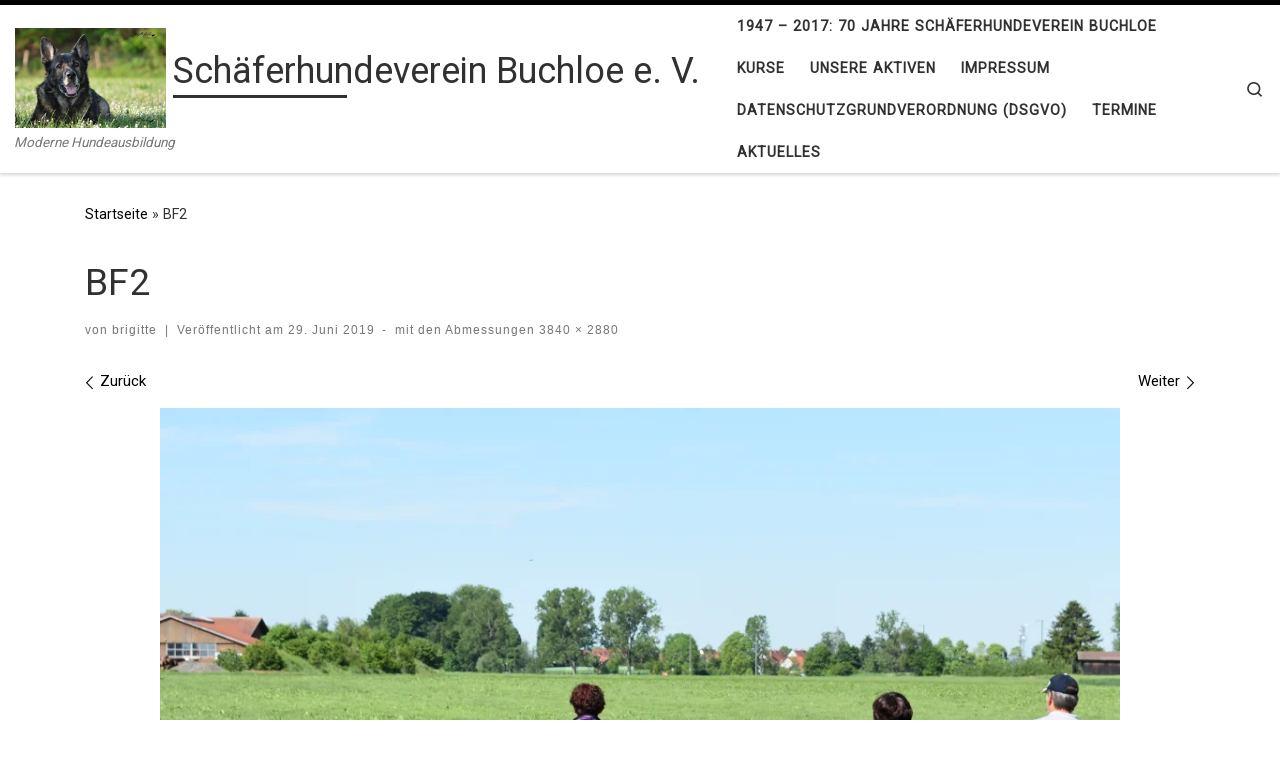

--- FILE ---
content_type: text/html; charset=UTF-8
request_url: http://sv-og-buchloe.de/bf2/
body_size: 99096
content:
<!DOCTYPE html>
<!--[if IE 7]>
<html class="ie ie7" lang="de-DE">
<![endif]-->
<!--[if IE 8]>
<html class="ie ie8" lang="de-DE">
<![endif]-->
<!--[if !(IE 7) | !(IE 8)  ]><!-->
<html lang="de-DE" class="no-js">
<!--<![endif]-->
  <head>
  <meta charset="UTF-8" />
  <meta http-equiv="X-UA-Compatible" content="IE=EDGE" />
  <meta name="viewport" content="width=device-width, initial-scale=1.0" />
  <link rel="profile"  href="https://gmpg.org/xfn/11" />
  <link rel="pingback" href="http://sv-og-buchloe.de/xmlrpc.php" />
<script>(function(html){html.className = html.className.replace(/\bno-js\b/,'js')})(document.documentElement);</script>
<title>BF2 &#8211; Schäferhundeverein Buchloe e. V.</title>
<meta name='robots' content='max-image-preview:large' />
<link rel='dns-prefetch' href='//v0.wordpress.com' />
<link rel='dns-prefetch' href='//widgets.wp.com' />
<link rel='dns-prefetch' href='//s0.wp.com' />
<link rel='dns-prefetch' href='//0.gravatar.com' />
<link rel='dns-prefetch' href='//1.gravatar.com' />
<link rel='dns-prefetch' href='//2.gravatar.com' />
<link rel='dns-prefetch' href='//i0.wp.com' />
<link rel="alternate" type="application/rss+xml" title="Schäferhundeverein Buchloe e. V. &raquo; Feed" href="http://sv-og-buchloe.de/feed/" />
<link rel="alternate" type="application/rss+xml" title="Schäferhundeverein Buchloe e. V. &raquo; Kommentar-Feed" href="http://sv-og-buchloe.de/comments/feed/" />
<link rel="alternate" type="text/calendar" title="Schäferhundeverein Buchloe e. V. &raquo; iCal Feed" href="http://sv-og-buchloe.de/events/?ical=1" />
<link rel="alternate" type="application/rss+xml" title="Schäferhundeverein Buchloe e. V. &raquo; BF2 Kommentar-Feed" href="http://sv-og-buchloe.de/feed/?attachment_id=1270" />
<script>
window._wpemojiSettings = {"baseUrl":"https:\/\/s.w.org\/images\/core\/emoji\/14.0.0\/72x72\/","ext":".png","svgUrl":"https:\/\/s.w.org\/images\/core\/emoji\/14.0.0\/svg\/","svgExt":".svg","source":{"concatemoji":"http:\/\/sv-og-buchloe.de\/wp-includes\/js\/wp-emoji-release.min.js?ver=6.1.1"}};
/*! This file is auto-generated */
!function(e,a,t){var n,r,o,i=a.createElement("canvas"),p=i.getContext&&i.getContext("2d");function s(e,t){var a=String.fromCharCode,e=(p.clearRect(0,0,i.width,i.height),p.fillText(a.apply(this,e),0,0),i.toDataURL());return p.clearRect(0,0,i.width,i.height),p.fillText(a.apply(this,t),0,0),e===i.toDataURL()}function c(e){var t=a.createElement("script");t.src=e,t.defer=t.type="text/javascript",a.getElementsByTagName("head")[0].appendChild(t)}for(o=Array("flag","emoji"),t.supports={everything:!0,everythingExceptFlag:!0},r=0;r<o.length;r++)t.supports[o[r]]=function(e){if(p&&p.fillText)switch(p.textBaseline="top",p.font="600 32px Arial",e){case"flag":return s([127987,65039,8205,9895,65039],[127987,65039,8203,9895,65039])?!1:!s([55356,56826,55356,56819],[55356,56826,8203,55356,56819])&&!s([55356,57332,56128,56423,56128,56418,56128,56421,56128,56430,56128,56423,56128,56447],[55356,57332,8203,56128,56423,8203,56128,56418,8203,56128,56421,8203,56128,56430,8203,56128,56423,8203,56128,56447]);case"emoji":return!s([129777,127995,8205,129778,127999],[129777,127995,8203,129778,127999])}return!1}(o[r]),t.supports.everything=t.supports.everything&&t.supports[o[r]],"flag"!==o[r]&&(t.supports.everythingExceptFlag=t.supports.everythingExceptFlag&&t.supports[o[r]]);t.supports.everythingExceptFlag=t.supports.everythingExceptFlag&&!t.supports.flag,t.DOMReady=!1,t.readyCallback=function(){t.DOMReady=!0},t.supports.everything||(n=function(){t.readyCallback()},a.addEventListener?(a.addEventListener("DOMContentLoaded",n,!1),e.addEventListener("load",n,!1)):(e.attachEvent("onload",n),a.attachEvent("onreadystatechange",function(){"complete"===a.readyState&&t.readyCallback()})),(e=t.source||{}).concatemoji?c(e.concatemoji):e.wpemoji&&e.twemoji&&(c(e.twemoji),c(e.wpemoji)))}(window,document,window._wpemojiSettings);
</script>
<style>
img.wp-smiley,
img.emoji {
	display: inline !important;
	border: none !important;
	box-shadow: none !important;
	height: 1em !important;
	width: 1em !important;
	margin: 0 0.07em !important;
	vertical-align: -0.1em !important;
	background: none !important;
	padding: 0 !important;
}
</style>
	<link rel='stylesheet' id='wp-block-library-css' href='http://sv-og-buchloe.de/wp-includes/css/dist/block-library/style.min.css?ver=6.1.1' media='all' />
<style id='wp-block-library-inline-css'>
.has-text-align-justify{text-align:justify;}
</style>
<link rel='stylesheet' id='mediaelement-css' href='http://sv-og-buchloe.de/wp-includes/js/mediaelement/mediaelementplayer-legacy.min.css?ver=4.2.17' media='all' />
<link rel='stylesheet' id='wp-mediaelement-css' href='http://sv-og-buchloe.de/wp-includes/js/mediaelement/wp-mediaelement.min.css?ver=6.1.1' media='all' />
<link rel='stylesheet' id='classic-theme-styles-css' href='http://sv-og-buchloe.de/wp-includes/css/classic-themes.min.css?ver=1' media='all' />
<style id='global-styles-inline-css'>
body{--wp--preset--color--black: #000000;--wp--preset--color--cyan-bluish-gray: #abb8c3;--wp--preset--color--white: #ffffff;--wp--preset--color--pale-pink: #f78da7;--wp--preset--color--vivid-red: #cf2e2e;--wp--preset--color--luminous-vivid-orange: #ff6900;--wp--preset--color--luminous-vivid-amber: #fcb900;--wp--preset--color--light-green-cyan: #7bdcb5;--wp--preset--color--vivid-green-cyan: #00d084;--wp--preset--color--pale-cyan-blue: #8ed1fc;--wp--preset--color--vivid-cyan-blue: #0693e3;--wp--preset--color--vivid-purple: #9b51e0;--wp--preset--gradient--vivid-cyan-blue-to-vivid-purple: linear-gradient(135deg,rgba(6,147,227,1) 0%,rgb(155,81,224) 100%);--wp--preset--gradient--light-green-cyan-to-vivid-green-cyan: linear-gradient(135deg,rgb(122,220,180) 0%,rgb(0,208,130) 100%);--wp--preset--gradient--luminous-vivid-amber-to-luminous-vivid-orange: linear-gradient(135deg,rgba(252,185,0,1) 0%,rgba(255,105,0,1) 100%);--wp--preset--gradient--luminous-vivid-orange-to-vivid-red: linear-gradient(135deg,rgba(255,105,0,1) 0%,rgb(207,46,46) 100%);--wp--preset--gradient--very-light-gray-to-cyan-bluish-gray: linear-gradient(135deg,rgb(238,238,238) 0%,rgb(169,184,195) 100%);--wp--preset--gradient--cool-to-warm-spectrum: linear-gradient(135deg,rgb(74,234,220) 0%,rgb(151,120,209) 20%,rgb(207,42,186) 40%,rgb(238,44,130) 60%,rgb(251,105,98) 80%,rgb(254,248,76) 100%);--wp--preset--gradient--blush-light-purple: linear-gradient(135deg,rgb(255,206,236) 0%,rgb(152,150,240) 100%);--wp--preset--gradient--blush-bordeaux: linear-gradient(135deg,rgb(254,205,165) 0%,rgb(254,45,45) 50%,rgb(107,0,62) 100%);--wp--preset--gradient--luminous-dusk: linear-gradient(135deg,rgb(255,203,112) 0%,rgb(199,81,192) 50%,rgb(65,88,208) 100%);--wp--preset--gradient--pale-ocean: linear-gradient(135deg,rgb(255,245,203) 0%,rgb(182,227,212) 50%,rgb(51,167,181) 100%);--wp--preset--gradient--electric-grass: linear-gradient(135deg,rgb(202,248,128) 0%,rgb(113,206,126) 100%);--wp--preset--gradient--midnight: linear-gradient(135deg,rgb(2,3,129) 0%,rgb(40,116,252) 100%);--wp--preset--duotone--dark-grayscale: url('#wp-duotone-dark-grayscale');--wp--preset--duotone--grayscale: url('#wp-duotone-grayscale');--wp--preset--duotone--purple-yellow: url('#wp-duotone-purple-yellow');--wp--preset--duotone--blue-red: url('#wp-duotone-blue-red');--wp--preset--duotone--midnight: url('#wp-duotone-midnight');--wp--preset--duotone--magenta-yellow: url('#wp-duotone-magenta-yellow');--wp--preset--duotone--purple-green: url('#wp-duotone-purple-green');--wp--preset--duotone--blue-orange: url('#wp-duotone-blue-orange');--wp--preset--font-size--small: 13px;--wp--preset--font-size--medium: 20px;--wp--preset--font-size--large: 36px;--wp--preset--font-size--x-large: 42px;--wp--preset--spacing--20: 0.44rem;--wp--preset--spacing--30: 0.67rem;--wp--preset--spacing--40: 1rem;--wp--preset--spacing--50: 1.5rem;--wp--preset--spacing--60: 2.25rem;--wp--preset--spacing--70: 3.38rem;--wp--preset--spacing--80: 5.06rem;}:where(.is-layout-flex){gap: 0.5em;}body .is-layout-flow > .alignleft{float: left;margin-inline-start: 0;margin-inline-end: 2em;}body .is-layout-flow > .alignright{float: right;margin-inline-start: 2em;margin-inline-end: 0;}body .is-layout-flow > .aligncenter{margin-left: auto !important;margin-right: auto !important;}body .is-layout-constrained > .alignleft{float: left;margin-inline-start: 0;margin-inline-end: 2em;}body .is-layout-constrained > .alignright{float: right;margin-inline-start: 2em;margin-inline-end: 0;}body .is-layout-constrained > .aligncenter{margin-left: auto !important;margin-right: auto !important;}body .is-layout-constrained > :where(:not(.alignleft):not(.alignright):not(.alignfull)){max-width: var(--wp--style--global--content-size);margin-left: auto !important;margin-right: auto !important;}body .is-layout-constrained > .alignwide{max-width: var(--wp--style--global--wide-size);}body .is-layout-flex{display: flex;}body .is-layout-flex{flex-wrap: wrap;align-items: center;}body .is-layout-flex > *{margin: 0;}:where(.wp-block-columns.is-layout-flex){gap: 2em;}.has-black-color{color: var(--wp--preset--color--black) !important;}.has-cyan-bluish-gray-color{color: var(--wp--preset--color--cyan-bluish-gray) !important;}.has-white-color{color: var(--wp--preset--color--white) !important;}.has-pale-pink-color{color: var(--wp--preset--color--pale-pink) !important;}.has-vivid-red-color{color: var(--wp--preset--color--vivid-red) !important;}.has-luminous-vivid-orange-color{color: var(--wp--preset--color--luminous-vivid-orange) !important;}.has-luminous-vivid-amber-color{color: var(--wp--preset--color--luminous-vivid-amber) !important;}.has-light-green-cyan-color{color: var(--wp--preset--color--light-green-cyan) !important;}.has-vivid-green-cyan-color{color: var(--wp--preset--color--vivid-green-cyan) !important;}.has-pale-cyan-blue-color{color: var(--wp--preset--color--pale-cyan-blue) !important;}.has-vivid-cyan-blue-color{color: var(--wp--preset--color--vivid-cyan-blue) !important;}.has-vivid-purple-color{color: var(--wp--preset--color--vivid-purple) !important;}.has-black-background-color{background-color: var(--wp--preset--color--black) !important;}.has-cyan-bluish-gray-background-color{background-color: var(--wp--preset--color--cyan-bluish-gray) !important;}.has-white-background-color{background-color: var(--wp--preset--color--white) !important;}.has-pale-pink-background-color{background-color: var(--wp--preset--color--pale-pink) !important;}.has-vivid-red-background-color{background-color: var(--wp--preset--color--vivid-red) !important;}.has-luminous-vivid-orange-background-color{background-color: var(--wp--preset--color--luminous-vivid-orange) !important;}.has-luminous-vivid-amber-background-color{background-color: var(--wp--preset--color--luminous-vivid-amber) !important;}.has-light-green-cyan-background-color{background-color: var(--wp--preset--color--light-green-cyan) !important;}.has-vivid-green-cyan-background-color{background-color: var(--wp--preset--color--vivid-green-cyan) !important;}.has-pale-cyan-blue-background-color{background-color: var(--wp--preset--color--pale-cyan-blue) !important;}.has-vivid-cyan-blue-background-color{background-color: var(--wp--preset--color--vivid-cyan-blue) !important;}.has-vivid-purple-background-color{background-color: var(--wp--preset--color--vivid-purple) !important;}.has-black-border-color{border-color: var(--wp--preset--color--black) !important;}.has-cyan-bluish-gray-border-color{border-color: var(--wp--preset--color--cyan-bluish-gray) !important;}.has-white-border-color{border-color: var(--wp--preset--color--white) !important;}.has-pale-pink-border-color{border-color: var(--wp--preset--color--pale-pink) !important;}.has-vivid-red-border-color{border-color: var(--wp--preset--color--vivid-red) !important;}.has-luminous-vivid-orange-border-color{border-color: var(--wp--preset--color--luminous-vivid-orange) !important;}.has-luminous-vivid-amber-border-color{border-color: var(--wp--preset--color--luminous-vivid-amber) !important;}.has-light-green-cyan-border-color{border-color: var(--wp--preset--color--light-green-cyan) !important;}.has-vivid-green-cyan-border-color{border-color: var(--wp--preset--color--vivid-green-cyan) !important;}.has-pale-cyan-blue-border-color{border-color: var(--wp--preset--color--pale-cyan-blue) !important;}.has-vivid-cyan-blue-border-color{border-color: var(--wp--preset--color--vivid-cyan-blue) !important;}.has-vivid-purple-border-color{border-color: var(--wp--preset--color--vivid-purple) !important;}.has-vivid-cyan-blue-to-vivid-purple-gradient-background{background: var(--wp--preset--gradient--vivid-cyan-blue-to-vivid-purple) !important;}.has-light-green-cyan-to-vivid-green-cyan-gradient-background{background: var(--wp--preset--gradient--light-green-cyan-to-vivid-green-cyan) !important;}.has-luminous-vivid-amber-to-luminous-vivid-orange-gradient-background{background: var(--wp--preset--gradient--luminous-vivid-amber-to-luminous-vivid-orange) !important;}.has-luminous-vivid-orange-to-vivid-red-gradient-background{background: var(--wp--preset--gradient--luminous-vivid-orange-to-vivid-red) !important;}.has-very-light-gray-to-cyan-bluish-gray-gradient-background{background: var(--wp--preset--gradient--very-light-gray-to-cyan-bluish-gray) !important;}.has-cool-to-warm-spectrum-gradient-background{background: var(--wp--preset--gradient--cool-to-warm-spectrum) !important;}.has-blush-light-purple-gradient-background{background: var(--wp--preset--gradient--blush-light-purple) !important;}.has-blush-bordeaux-gradient-background{background: var(--wp--preset--gradient--blush-bordeaux) !important;}.has-luminous-dusk-gradient-background{background: var(--wp--preset--gradient--luminous-dusk) !important;}.has-pale-ocean-gradient-background{background: var(--wp--preset--gradient--pale-ocean) !important;}.has-electric-grass-gradient-background{background: var(--wp--preset--gradient--electric-grass) !important;}.has-midnight-gradient-background{background: var(--wp--preset--gradient--midnight) !important;}.has-small-font-size{font-size: var(--wp--preset--font-size--small) !important;}.has-medium-font-size{font-size: var(--wp--preset--font-size--medium) !important;}.has-large-font-size{font-size: var(--wp--preset--font-size--large) !important;}.has-x-large-font-size{font-size: var(--wp--preset--font-size--x-large) !important;}
.wp-block-navigation a:where(:not(.wp-element-button)){color: inherit;}
:where(.wp-block-columns.is-layout-flex){gap: 2em;}
.wp-block-pullquote{font-size: 1.5em;line-height: 1.6;}
</style>
<link rel='stylesheet' id='tribe-accessibility-css-css' href='http://sv-og-buchloe.de/wp-content/plugins/the-events-calendar/common/src/resources/css/accessibility.min.css?ver=4.7.15' media='all' />
<link rel='stylesheet' id='tribe-events-full-calendar-style-css' href='http://sv-og-buchloe.de/wp-content/plugins/the-events-calendar/src/resources/css/tribe-events-full.min.css?ver=4.6.19' media='all' />
<link rel='stylesheet' id='tribe-events-calendar-style-css' href='http://sv-og-buchloe.de/wp-content/plugins/the-events-calendar/src/resources/css/tribe-events-theme.min.css?ver=4.6.19' media='all' />
<link rel='stylesheet' id='tribe-events-calendar-full-mobile-style-css' href='http://sv-og-buchloe.de/wp-content/plugins/the-events-calendar/src/resources/css/tribe-events-full-mobile.min.css?ver=4.6.19' media='only screen and (max-width: 768px)' />
<link rel='stylesheet' id='tribe-events-calendar-mobile-style-css' href='http://sv-og-buchloe.de/wp-content/plugins/the-events-calendar/src/resources/css/tribe-events-theme-mobile.min.css?ver=4.6.19' media='only screen and (max-width: 768px)' />
<link rel='stylesheet' id='dashicons-css' href='http://sv-og-buchloe.de/wp-includes/css/dashicons.min.css?ver=6.1.1' media='all' />
<link rel='stylesheet' id='customizr-main-css' href='http://sv-og-buchloe.de/wp-content/themes/customizr/assets/front/css/style.min.css?ver=4.4.20' media='all' />
<style id='customizr-main-inline-css'>
::-moz-selection{background-color:#000000}::selection{background-color:#000000}a,.btn-skin:active,.btn-skin:focus,.btn-skin:hover,.btn-skin.inverted,.grid-container__classic .post-type__icon,.post-type__icon:hover .icn-format,.grid-container__classic .post-type__icon:hover .icn-format,[class*='grid-container__'] .entry-title a.czr-title:hover,input[type=checkbox]:checked::before{color:#000000}.czr-css-loader > div ,.btn-skin,.btn-skin:active,.btn-skin:focus,.btn-skin:hover,.btn-skin-h-dark,.btn-skin-h-dark.inverted:active,.btn-skin-h-dark.inverted:focus,.btn-skin-h-dark.inverted:hover{border-color:#000000}.tc-header.border-top{border-top-color:#000000}[class*='grid-container__'] .entry-title a:hover::after,.grid-container__classic .post-type__icon,.btn-skin,.btn-skin.inverted:active,.btn-skin.inverted:focus,.btn-skin.inverted:hover,.btn-skin-h-dark,.btn-skin-h-dark.inverted:active,.btn-skin-h-dark.inverted:focus,.btn-skin-h-dark.inverted:hover,.sidebar .widget-title::after,input[type=radio]:checked::before{background-color:#000000}.btn-skin-light:active,.btn-skin-light:focus,.btn-skin-light:hover,.btn-skin-light.inverted{color:#262626}input:not([type='submit']):not([type='button']):not([type='number']):not([type='checkbox']):not([type='radio']):focus,textarea:focus,.btn-skin-light,.btn-skin-light.inverted,.btn-skin-light:active,.btn-skin-light:focus,.btn-skin-light:hover,.btn-skin-light.inverted:active,.btn-skin-light.inverted:focus,.btn-skin-light.inverted:hover{border-color:#262626}.btn-skin-light,.btn-skin-light.inverted:active,.btn-skin-light.inverted:focus,.btn-skin-light.inverted:hover{background-color:#262626}.btn-skin-lightest:active,.btn-skin-lightest:focus,.btn-skin-lightest:hover,.btn-skin-lightest.inverted{color:#333333}.btn-skin-lightest,.btn-skin-lightest.inverted,.btn-skin-lightest:active,.btn-skin-lightest:focus,.btn-skin-lightest:hover,.btn-skin-lightest.inverted:active,.btn-skin-lightest.inverted:focus,.btn-skin-lightest.inverted:hover{border-color:#333333}.btn-skin-lightest,.btn-skin-lightest.inverted:active,.btn-skin-lightest.inverted:focus,.btn-skin-lightest.inverted:hover{background-color:#333333}.pagination,a:hover,a:focus,a:active,.btn-skin-dark:active,.btn-skin-dark:focus,.btn-skin-dark:hover,.btn-skin-dark.inverted,.btn-skin-dark-oh:active,.btn-skin-dark-oh:focus,.btn-skin-dark-oh:hover,.post-info a:not(.btn):hover,.grid-container__classic .post-type__icon .icn-format,[class*='grid-container__'] .hover .entry-title a,.widget-area a:not(.btn):hover,a.czr-format-link:hover,.format-link.hover a.czr-format-link,button[type=submit]:hover,button[type=submit]:active,button[type=submit]:focus,input[type=submit]:hover,input[type=submit]:active,input[type=submit]:focus,.tabs .nav-link:hover,.tabs .nav-link.active,.tabs .nav-link.active:hover,.tabs .nav-link.active:focus{color:#000000}.grid-container__classic.tc-grid-border .grid__item,.btn-skin-dark,.btn-skin-dark.inverted,button[type=submit],input[type=submit],.btn-skin-dark:active,.btn-skin-dark:focus,.btn-skin-dark:hover,.btn-skin-dark.inverted:active,.btn-skin-dark.inverted:focus,.btn-skin-dark.inverted:hover,.btn-skin-h-dark:active,.btn-skin-h-dark:focus,.btn-skin-h-dark:hover,.btn-skin-h-dark.inverted,.btn-skin-h-dark.inverted,.btn-skin-h-dark.inverted,.btn-skin-dark-oh:active,.btn-skin-dark-oh:focus,.btn-skin-dark-oh:hover,.btn-skin-dark-oh.inverted:active,.btn-skin-dark-oh.inverted:focus,.btn-skin-dark-oh.inverted:hover,button[type=submit]:hover,button[type=submit]:active,button[type=submit]:focus,input[type=submit]:hover,input[type=submit]:active,input[type=submit]:focus{border-color:#000000}.btn-skin-dark,.btn-skin-dark.inverted:active,.btn-skin-dark.inverted:focus,.btn-skin-dark.inverted:hover,.btn-skin-h-dark:active,.btn-skin-h-dark:focus,.btn-skin-h-dark:hover,.btn-skin-h-dark.inverted,.btn-skin-h-dark.inverted,.btn-skin-h-dark.inverted,.btn-skin-dark-oh.inverted:active,.btn-skin-dark-oh.inverted:focus,.btn-skin-dark-oh.inverted:hover,.grid-container__classic .post-type__icon:hover,button[type=submit],input[type=submit],.czr-link-hover-underline .widgets-list-layout-links a:not(.btn)::before,.czr-link-hover-underline .widget_archive a:not(.btn)::before,.czr-link-hover-underline .widget_nav_menu a:not(.btn)::before,.czr-link-hover-underline .widget_rss ul a:not(.btn)::before,.czr-link-hover-underline .widget_recent_entries a:not(.btn)::before,.czr-link-hover-underline .widget_categories a:not(.btn)::before,.czr-link-hover-underline .widget_meta a:not(.btn)::before,.czr-link-hover-underline .widget_recent_comments a:not(.btn)::before,.czr-link-hover-underline .widget_pages a:not(.btn)::before,.czr-link-hover-underline .widget_calendar a:not(.btn)::before,[class*='grid-container__'] .hover .entry-title a::after,a.czr-format-link::before,.comment-author a::before,.comment-link::before,.tabs .nav-link.active::before{background-color:#000000}.btn-skin-dark-shaded:active,.btn-skin-dark-shaded:focus,.btn-skin-dark-shaded:hover,.btn-skin-dark-shaded.inverted{background-color:rgba(0,0,0,0.2)}.btn-skin-dark-shaded,.btn-skin-dark-shaded.inverted:active,.btn-skin-dark-shaded.inverted:focus,.btn-skin-dark-shaded.inverted:hover{background-color:rgba(0,0,0,0.8)}.navbar-brand,.header-tagline,h1,h2,h3,.tc-dropcap { font-family : 'Roboto'; }
body { font-family : 'Roboto'; }

.tc-header.border-top { border-top-width: 5px; border-top-style: solid }
#czr-push-footer { display: none; visibility: hidden; }
        .czr-sticky-footer #czr-push-footer.sticky-footer-enabled { display: block; }
        
</style>
<link rel='stylesheet' id='jetpack_css-css' href='http://sv-og-buchloe.de/wp-content/plugins/jetpack/css/jetpack.css?ver=11.4' media='all' />
<script id="nb-jquery" src='http://sv-og-buchloe.de/wp-includes/js/jquery/jquery.min.js?ver=3.6.1' id='jquery-core-js'></script>
<script src='http://sv-og-buchloe.de/wp-includes/js/jquery/jquery-migrate.min.js?ver=3.3.2' id='jquery-migrate-js'></script>
<script src='http://sv-og-buchloe.de/wp-content/themes/customizr/assets/front/js/libs/modernizr.min.js?ver=4.4.20' id='modernizr-js'></script>
<script src='http://sv-og-buchloe.de/wp-content/plugins/the-events-calendar/common/src/resources/js/underscore-before.js'></script>
<script src='http://sv-og-buchloe.de/wp-includes/js/underscore.min.js?ver=1.13.4' id='underscore-js'></script>
<script src='http://sv-og-buchloe.de/wp-content/plugins/the-events-calendar/common/src/resources/js/underscore-after.js'></script>
<script id='tc-scripts-js-extra'>
var CZRParams = {"assetsPath":"http:\/\/sv-og-buchloe.de\/wp-content\/themes\/customizr\/assets\/front\/","mainScriptUrl":"http:\/\/sv-og-buchloe.de\/wp-content\/themes\/customizr\/assets\/front\/js\/tc-scripts.min.js?4.4.20","deferFontAwesome":"1","fontAwesomeUrl":"http:\/\/sv-og-buchloe.de\/wp-content\/themes\/customizr\/assets\/shared\/fonts\/fa\/css\/fontawesome-all.min.css?4.4.20","_disabled":[],"centerSliderImg":"1","isLightBoxEnabled":"1","SmoothScroll":{"Enabled":true,"Options":{"touchpadSupport":false}},"isAnchorScrollEnabled":"","anchorSmoothScrollExclude":{"simple":["[class*=edd]",".carousel-control","[data-toggle=\"modal\"]","[data-toggle=\"dropdown\"]","[data-toggle=\"czr-dropdown\"]","[data-toggle=\"tooltip\"]","[data-toggle=\"popover\"]","[data-toggle=\"collapse\"]","[data-toggle=\"czr-collapse\"]","[data-toggle=\"tab\"]","[data-toggle=\"pill\"]","[data-toggle=\"czr-pill\"]","[class*=upme]","[class*=um-]"],"deep":{"classes":[],"ids":[]}},"timerOnScrollAllBrowsers":"1","centerAllImg":"1","HasComments":"","LoadModernizr":"1","stickyHeader":"","extLinksStyle":"","extLinksTargetExt":"","extLinksSkipSelectors":{"classes":["btn","button"],"ids":[]},"dropcapEnabled":"","dropcapWhere":{"post":"","page":""},"dropcapMinWords":"","dropcapSkipSelectors":{"tags":["IMG","IFRAME","H1","H2","H3","H4","H5","H6","BLOCKQUOTE","UL","OL"],"classes":["btn"],"id":[]},"imgSmartLoadEnabled":"","imgSmartLoadOpts":{"parentSelectors":["[class*=grid-container], .article-container",".__before_main_wrapper",".widget-front",".post-related-articles",".tc-singular-thumbnail-wrapper",".sek-module-inner"],"opts":{"excludeImg":[".tc-holder-img"]}},"imgSmartLoadsForSliders":"1","pluginCompats":[],"isWPMobile":"","menuStickyUserSettings":{"desktop":"stick_up","mobile":"no_stick"},"adminAjaxUrl":"http:\/\/sv-og-buchloe.de\/wp-admin\/admin-ajax.php","ajaxUrl":"http:\/\/sv-og-buchloe.de\/?czrajax=1","frontNonce":{"id":"CZRFrontNonce","handle":"92bd36768c"},"isDevMode":"","isModernStyle":"1","i18n":{"Permanently dismiss":"Dauerhaft ausblenden"},"frontNotifications":{"welcome":{"enabled":false,"content":"","dismissAction":"dismiss_welcome_note_front"}},"preloadGfonts":"1","googleFonts":"Roboto","version":"4.4.20"};
</script>
<script src='http://sv-og-buchloe.de/wp-content/themes/customizr/assets/front/js/tc-scripts.min.js?ver=4.4.20' id='tc-scripts-js' defer></script>
<link rel="https://api.w.org/" href="http://sv-og-buchloe.de/wp-json/" /><link rel="alternate" type="application/json" href="http://sv-og-buchloe.de/wp-json/wp/v2/media/1270" /><link rel="EditURI" type="application/rsd+xml" title="RSD" href="http://sv-og-buchloe.de/xmlrpc.php?rsd" />
<link rel="wlwmanifest" type="application/wlwmanifest+xml" href="http://sv-og-buchloe.de/wp-includes/wlwmanifest.xml" />
<meta name="generator" content="WordPress 6.1.1" />
<link rel='shortlink' href='https://wp.me/a9pGv3-ku' />
<link rel="alternate" type="application/json+oembed" href="http://sv-og-buchloe.de/wp-json/oembed/1.0/embed?url=http%3A%2F%2Fsv-og-buchloe.de%2Fbf2%2F" />
<link rel="alternate" type="text/xml+oembed" href="http://sv-og-buchloe.de/wp-json/oembed/1.0/embed?url=http%3A%2F%2Fsv-og-buchloe.de%2Fbf2%2F&#038;format=xml" />
<meta name="tec-api-version" content="v1"><meta name="tec-api-origin" content="http://sv-og-buchloe.de"><link rel="https://theeventscalendar.com/" href="http://sv-og-buchloe.de/wp-json/tribe/events/v1/" /><style>img#wpstats{display:none}</style>
	              <link rel="preload" as="font" type="font/woff2" href="http://sv-og-buchloe.de/wp-content/themes/customizr/assets/shared/fonts/customizr/customizr.woff2?128396981" crossorigin="anonymous"/>
            
<!-- Jetpack Open Graph Tags -->
<meta property="og:type" content="article" />
<meta property="og:title" content="BF2" />
<meta property="og:url" content="http://sv-og-buchloe.de/bf2/" />
<meta property="og:description" content="Besuche den Beitrag für mehr Info." />
<meta property="article:published_time" content="2019-06-29T09:59:47+00:00" />
<meta property="article:modified_time" content="2019-06-29T09:59:47+00:00" />
<meta property="og:site_name" content="Schäferhundeverein Buchloe e. V." />
<meta property="og:image" content="http://sv-og-buchloe.de/wp-content/uploads/2019/06/BF2.jpg" />
<meta property="og:image:alt" content="" />
<meta property="og:locale" content="de_DE" />
<meta name="twitter:text:title" content="BF2" />
<meta name="twitter:image" content="https://i0.wp.com/sv-og-buchloe.de/wp-content/uploads/2019/06/BF2.jpg?fit=1200%2C900&#038;w=640" />
<meta name="twitter:card" content="summary_large_image" />
<meta name="twitter:description" content="Besuche den Beitrag für mehr Info." />

<!-- End Jetpack Open Graph Tags -->
<link rel="icon" href="https://i0.wp.com/sv-og-buchloe.de/wp-content/uploads/2017/03/cropped-1S1A0171xxxxxxxxxxxxxxxxxxxxxxx5-001.jpg?fit=32%2C32" sizes="32x32" />
<link rel="icon" href="https://i0.wp.com/sv-og-buchloe.de/wp-content/uploads/2017/03/cropped-1S1A0171xxxxxxxxxxxxxxxxxxxxxxx5-001.jpg?fit=192%2C192" sizes="192x192" />
<link rel="apple-touch-icon" href="https://i0.wp.com/sv-og-buchloe.de/wp-content/uploads/2017/03/cropped-1S1A0171xxxxxxxxxxxxxxxxxxxxxxx5-001.jpg?fit=180%2C180" />
<meta name="msapplication-TileImage" content="https://i0.wp.com/sv-og-buchloe.de/wp-content/uploads/2017/03/cropped-1S1A0171xxxxxxxxxxxxxxxxxxxxxxx5-001.jpg?fit=270%2C270" />
<style type="text/css">/** Mega Menu CSS: fs **/</style>
</head>

  <body class="nb-3-3-2 nimble-no-local-data-skp__post_attachment_1270 nimble-no-group-site-tmpl-skp__all_attachment attachment attachment-template-default single single-attachment postid-1270 attachmentid-1270 attachment-jpeg wp-custom-logo wp-embed-responsive sek-hide-rc-badge tribe-no-js czr-link-hover-underline header-skin-light footer-skin-dark czr-no-sidebar tc-center-images czr-full-layout customizr-4-4-20 czr-sticky-footer">
    <svg xmlns="http://www.w3.org/2000/svg" viewBox="0 0 0 0" width="0" height="0" focusable="false" role="none" style="visibility: hidden; position: absolute; left: -9999px; overflow: hidden;" ><defs><filter id="wp-duotone-dark-grayscale"><feColorMatrix color-interpolation-filters="sRGB" type="matrix" values=" .299 .587 .114 0 0 .299 .587 .114 0 0 .299 .587 .114 0 0 .299 .587 .114 0 0 " /><feComponentTransfer color-interpolation-filters="sRGB" ><feFuncR type="table" tableValues="0 0.49803921568627" /><feFuncG type="table" tableValues="0 0.49803921568627" /><feFuncB type="table" tableValues="0 0.49803921568627" /><feFuncA type="table" tableValues="1 1" /></feComponentTransfer><feComposite in2="SourceGraphic" operator="in" /></filter></defs></svg><svg xmlns="http://www.w3.org/2000/svg" viewBox="0 0 0 0" width="0" height="0" focusable="false" role="none" style="visibility: hidden; position: absolute; left: -9999px; overflow: hidden;" ><defs><filter id="wp-duotone-grayscale"><feColorMatrix color-interpolation-filters="sRGB" type="matrix" values=" .299 .587 .114 0 0 .299 .587 .114 0 0 .299 .587 .114 0 0 .299 .587 .114 0 0 " /><feComponentTransfer color-interpolation-filters="sRGB" ><feFuncR type="table" tableValues="0 1" /><feFuncG type="table" tableValues="0 1" /><feFuncB type="table" tableValues="0 1" /><feFuncA type="table" tableValues="1 1" /></feComponentTransfer><feComposite in2="SourceGraphic" operator="in" /></filter></defs></svg><svg xmlns="http://www.w3.org/2000/svg" viewBox="0 0 0 0" width="0" height="0" focusable="false" role="none" style="visibility: hidden; position: absolute; left: -9999px; overflow: hidden;" ><defs><filter id="wp-duotone-purple-yellow"><feColorMatrix color-interpolation-filters="sRGB" type="matrix" values=" .299 .587 .114 0 0 .299 .587 .114 0 0 .299 .587 .114 0 0 .299 .587 .114 0 0 " /><feComponentTransfer color-interpolation-filters="sRGB" ><feFuncR type="table" tableValues="0.54901960784314 0.98823529411765" /><feFuncG type="table" tableValues="0 1" /><feFuncB type="table" tableValues="0.71764705882353 0.25490196078431" /><feFuncA type="table" tableValues="1 1" /></feComponentTransfer><feComposite in2="SourceGraphic" operator="in" /></filter></defs></svg><svg xmlns="http://www.w3.org/2000/svg" viewBox="0 0 0 0" width="0" height="0" focusable="false" role="none" style="visibility: hidden; position: absolute; left: -9999px; overflow: hidden;" ><defs><filter id="wp-duotone-blue-red"><feColorMatrix color-interpolation-filters="sRGB" type="matrix" values=" .299 .587 .114 0 0 .299 .587 .114 0 0 .299 .587 .114 0 0 .299 .587 .114 0 0 " /><feComponentTransfer color-interpolation-filters="sRGB" ><feFuncR type="table" tableValues="0 1" /><feFuncG type="table" tableValues="0 0.27843137254902" /><feFuncB type="table" tableValues="0.5921568627451 0.27843137254902" /><feFuncA type="table" tableValues="1 1" /></feComponentTransfer><feComposite in2="SourceGraphic" operator="in" /></filter></defs></svg><svg xmlns="http://www.w3.org/2000/svg" viewBox="0 0 0 0" width="0" height="0" focusable="false" role="none" style="visibility: hidden; position: absolute; left: -9999px; overflow: hidden;" ><defs><filter id="wp-duotone-midnight"><feColorMatrix color-interpolation-filters="sRGB" type="matrix" values=" .299 .587 .114 0 0 .299 .587 .114 0 0 .299 .587 .114 0 0 .299 .587 .114 0 0 " /><feComponentTransfer color-interpolation-filters="sRGB" ><feFuncR type="table" tableValues="0 0" /><feFuncG type="table" tableValues="0 0.64705882352941" /><feFuncB type="table" tableValues="0 1" /><feFuncA type="table" tableValues="1 1" /></feComponentTransfer><feComposite in2="SourceGraphic" operator="in" /></filter></defs></svg><svg xmlns="http://www.w3.org/2000/svg" viewBox="0 0 0 0" width="0" height="0" focusable="false" role="none" style="visibility: hidden; position: absolute; left: -9999px; overflow: hidden;" ><defs><filter id="wp-duotone-magenta-yellow"><feColorMatrix color-interpolation-filters="sRGB" type="matrix" values=" .299 .587 .114 0 0 .299 .587 .114 0 0 .299 .587 .114 0 0 .299 .587 .114 0 0 " /><feComponentTransfer color-interpolation-filters="sRGB" ><feFuncR type="table" tableValues="0.78039215686275 1" /><feFuncG type="table" tableValues="0 0.94901960784314" /><feFuncB type="table" tableValues="0.35294117647059 0.47058823529412" /><feFuncA type="table" tableValues="1 1" /></feComponentTransfer><feComposite in2="SourceGraphic" operator="in" /></filter></defs></svg><svg xmlns="http://www.w3.org/2000/svg" viewBox="0 0 0 0" width="0" height="0" focusable="false" role="none" style="visibility: hidden; position: absolute; left: -9999px; overflow: hidden;" ><defs><filter id="wp-duotone-purple-green"><feColorMatrix color-interpolation-filters="sRGB" type="matrix" values=" .299 .587 .114 0 0 .299 .587 .114 0 0 .299 .587 .114 0 0 .299 .587 .114 0 0 " /><feComponentTransfer color-interpolation-filters="sRGB" ><feFuncR type="table" tableValues="0.65098039215686 0.40392156862745" /><feFuncG type="table" tableValues="0 1" /><feFuncB type="table" tableValues="0.44705882352941 0.4" /><feFuncA type="table" tableValues="1 1" /></feComponentTransfer><feComposite in2="SourceGraphic" operator="in" /></filter></defs></svg><svg xmlns="http://www.w3.org/2000/svg" viewBox="0 0 0 0" width="0" height="0" focusable="false" role="none" style="visibility: hidden; position: absolute; left: -9999px; overflow: hidden;" ><defs><filter id="wp-duotone-blue-orange"><feColorMatrix color-interpolation-filters="sRGB" type="matrix" values=" .299 .587 .114 0 0 .299 .587 .114 0 0 .299 .587 .114 0 0 .299 .587 .114 0 0 " /><feComponentTransfer color-interpolation-filters="sRGB" ><feFuncR type="table" tableValues="0.098039215686275 1" /><feFuncG type="table" tableValues="0 0.66274509803922" /><feFuncB type="table" tableValues="0.84705882352941 0.41960784313725" /><feFuncA type="table" tableValues="1 1" /></feComponentTransfer><feComposite in2="SourceGraphic" operator="in" /></filter></defs></svg>      <a class="screen-reader-text skip-link" href="#content">Zum Inhalt springen</a>
    
    
    <div id="tc-page-wrap" class="">

      <header class="tpnav-header__header tc-header sl-logo_left sticky-brand-shrink-on sticky-transparent border-top czr-submenu-fade czr-submenu-move" >
        <div class="primary-navbar__wrapper d-none d-lg-block has-horizontal-menu has-branding-aside desktop-sticky" >
  <div class="container-fluid">
    <div class="row align-items-center flex-row primary-navbar__row">
      <div class="branding__container col col-auto" >
  <div class="branding align-items-center flex-column ">
    <div class="branding-row d-flex flex-row align-items-center align-self-start">
      <div class="navbar-brand col-auto " >
  <a class="navbar-brand-sitelogo" href="http://sv-og-buchloe.de/"  aria-label="Schäferhundeverein Buchloe e. V. | Moderne Hundeausbildung" >
    <img src="https://i0.wp.com/sv-og-buchloe.de/wp-content/uploads/2022/10/Dares-1-von-1.jpg?fit=1000%2C664" alt="Zurück zur Startseite" class="" width="1000" height="664" style="max-width:250px;max-height:100px" data-no-retina>  </a>
</div>
          <div class="branding-aside col-auto flex-column d-flex">
          <span class="navbar-brand col-auto " >
    <a class="navbar-brand-sitename  czr-underline" href="http://sv-og-buchloe.de/">
    <span>Schäferhundeverein Buchloe e. V.</span>
  </a>
</span>
          </div>
                </div>
    <span class="header-tagline " >
  Moderne Hundeausbildung</span>

  </div>
</div>
      <div class="primary-nav__container justify-content-lg-around col col-lg-auto flex-lg-column" >
  <div class="primary-nav__wrapper flex-lg-row align-items-center justify-content-end">
              <nav class="primary-nav__nav col" id="primary-nav">
          <div class="nav__menu-wrapper primary-nav__menu-wrapper justify-content-end czr-open-on-hover" >
<ul id="main-menu" class="primary-nav__menu regular-nav nav__menu nav"><li id="menu-item-7" class="menu-item menu-item-type-post_type menu-item-object-page menu-item-home menu-item-7"><a href="http://sv-og-buchloe.de/" class="nav__link"><span class="nav__title">1947 – 2017: 70 Jahre Schäferhundeverein Buchloe</span></a></li>
<li id="menu-item-1751" class="menu-item menu-item-type-post_type menu-item-object-page menu-item-1751"><a href="http://sv-og-buchloe.de/kurse/" class="nav__link"><span class="nav__title">Kurse</span></a></li>
<li id="menu-item-957" class="menu-item menu-item-type-post_type menu-item-object-page menu-item-957"><a href="http://sv-og-buchloe.de/unsere-teams/" class="nav__link"><span class="nav__title">Unsere Aktiven</span></a></li>
<li id="menu-item-19" class="menu-item menu-item-type-post_type menu-item-object-page menu-item-19"><a href="http://sv-og-buchloe.de/impressum/" class="nav__link"><span class="nav__title">Impressum</span></a></li>
<li id="menu-item-853" class="menu-item menu-item-type-post_type menu-item-object-page menu-item-853"><a href="http://sv-og-buchloe.de/datenschutzgrundverordnung-dsgvo/" class="nav__link"><span class="nav__title">Datenschutzgrundverordnung (DSGVO)</span></a></li>
<li id="menu-item-1093" class="menu-item menu-item-type-post_type menu-item-object-page menu-item-1093"><a href="http://sv-og-buchloe.de/termine/" class="nav__link"><span class="nav__title">Termine</span></a></li>
<li id="menu-item-1101" class="menu-item menu-item-type-post_type menu-item-object-page menu-item-1101"><a href="http://sv-og-buchloe.de/?page_id=1100" class="nav__link"><span class="nav__title">Aktuelles</span></a></li>
</ul></div>        </nav>
    <div class="primary-nav__utils nav__utils col-auto" >
    <ul class="nav utils flex-row flex-nowrap regular-nav">
      <li class="nav__search " >
  <a href="#" class="search-toggle_btn icn-search czr-overlay-toggle_btn"  aria-expanded="false"><span class="sr-only">Search</span></a>
        <div class="czr-search-expand">
      <div class="czr-search-expand-inner"><div class="search-form__container " >
  <form action="http://sv-og-buchloe.de/" method="get" class="czr-form search-form">
    <div class="form-group czr-focus">
            <label for="s-697e9f9c453e1" id="lsearch-697e9f9c453e1">
        <span class="screen-reader-text">Suche</span>
        <input id="s-697e9f9c453e1" class="form-control czr-search-field" name="s" type="search" value="" aria-describedby="lsearch-697e9f9c453e1" placeholder="Suchen &hellip;">
      </label>
      <button type="submit" class="button"><i class="icn-search"></i><span class="screen-reader-text">Suchen &hellip;</span></button>
    </div>
  </form>
</div></div>
    </div>
    </li>
    </ul>
</div>  </div>
</div>
    </div>
  </div>
</div>    <div class="mobile-navbar__wrapper d-lg-none" >
    <div class="branding__container justify-content-between align-items-center container-fluid" >
  <div class="branding flex-column">
    <div class="branding-row d-flex align-self-start flex-row align-items-center">
      <div class="navbar-brand col-auto " >
  <a class="navbar-brand-sitelogo" href="http://sv-og-buchloe.de/"  aria-label="Schäferhundeverein Buchloe e. V. | Moderne Hundeausbildung" >
    <img src="https://i0.wp.com/sv-og-buchloe.de/wp-content/uploads/2022/10/Dares-1-von-1.jpg?fit=1000%2C664" alt="Zurück zur Startseite" class="" width="1000" height="664" style="max-width:250px;max-height:100px" data-no-retina>  </a>
</div>
            <div class="branding-aside col-auto">
              <span class="navbar-brand col-auto " >
    <a class="navbar-brand-sitename  czr-underline" href="http://sv-og-buchloe.de/">
    <span>Schäferhundeverein Buchloe e. V.</span>
  </a>
</span>
            </div>
            </div>
    <span class="header-tagline col col-auto" >
  Moderne Hundeausbildung</span>

  </div>
  <div class="mobile-utils__wrapper nav__utils regular-nav">
    <ul class="nav utils row flex-row flex-nowrap">
      <li class="nav__search " >
  <a href="#" class="search-toggle_btn icn-search czr-dropdown" data-aria-haspopup="true" aria-expanded="false"><span class="sr-only">Search</span></a>
        <div class="czr-search-expand">
      <div class="czr-search-expand-inner"><div class="search-form__container " >
  <form action="http://sv-og-buchloe.de/" method="get" class="czr-form search-form">
    <div class="form-group czr-focus">
            <label for="s-697e9f9c4725a" id="lsearch-697e9f9c4725a">
        <span class="screen-reader-text">Suche</span>
        <input id="s-697e9f9c4725a" class="form-control czr-search-field" name="s" type="search" value="" aria-describedby="lsearch-697e9f9c4725a" placeholder="Suchen &hellip;">
      </label>
      <button type="submit" class="button"><i class="icn-search"></i><span class="screen-reader-text">Suchen &hellip;</span></button>
    </div>
  </form>
</div></div>
    </div>
        <ul class="dropdown-menu czr-dropdown-menu">
      <li class="header-search__container container-fluid">
  <div class="search-form__container " >
  <form action="http://sv-og-buchloe.de/" method="get" class="czr-form search-form">
    <div class="form-group czr-focus">
            <label for="s-697e9f9c47a41" id="lsearch-697e9f9c47a41">
        <span class="screen-reader-text">Suche</span>
        <input id="s-697e9f9c47a41" class="form-control czr-search-field" name="s" type="search" value="" aria-describedby="lsearch-697e9f9c47a41" placeholder="Suchen &hellip;">
      </label>
      <button type="submit" class="button"><i class="icn-search"></i><span class="screen-reader-text">Suchen &hellip;</span></button>
    </div>
  </form>
</div></li>    </ul>
  </li>
<li class="hamburger-toggler__container " >
  <button class="ham-toggler-menu czr-collapsed" data-toggle="czr-collapse" data-target="#mobile-nav"><span class="ham__toggler-span-wrapper"><span class="line line-1"></span><span class="line line-2"></span><span class="line line-3"></span></span><span class="screen-reader-text">Menü</span></button>
</li>
    </ul>
  </div>
</div>
<div class="mobile-nav__container " >
   <nav class="mobile-nav__nav flex-column czr-collapse" id="mobile-nav">
      <div class="mobile-nav__inner container-fluid">
      <div class="nav__menu-wrapper mobile-nav__menu-wrapper czr-open-on-click" >
<ul id="mobile-nav-menu" class="mobile-nav__menu vertical-nav nav__menu flex-column nav"><li class="menu-item menu-item-type-post_type menu-item-object-page menu-item-home menu-item-7"><a href="http://sv-og-buchloe.de/" class="nav__link"><span class="nav__title">1947 – 2017: 70 Jahre Schäferhundeverein Buchloe</span></a></li>
<li class="menu-item menu-item-type-post_type menu-item-object-page menu-item-1751"><a href="http://sv-og-buchloe.de/kurse/" class="nav__link"><span class="nav__title">Kurse</span></a></li>
<li class="menu-item menu-item-type-post_type menu-item-object-page menu-item-957"><a href="http://sv-og-buchloe.de/unsere-teams/" class="nav__link"><span class="nav__title">Unsere Aktiven</span></a></li>
<li class="menu-item menu-item-type-post_type menu-item-object-page menu-item-19"><a href="http://sv-og-buchloe.de/impressum/" class="nav__link"><span class="nav__title">Impressum</span></a></li>
<li class="menu-item menu-item-type-post_type menu-item-object-page menu-item-853"><a href="http://sv-og-buchloe.de/datenschutzgrundverordnung-dsgvo/" class="nav__link"><span class="nav__title">Datenschutzgrundverordnung (DSGVO)</span></a></li>
<li class="menu-item menu-item-type-post_type menu-item-object-page menu-item-1093"><a href="http://sv-og-buchloe.de/termine/" class="nav__link"><span class="nav__title">Termine</span></a></li>
<li class="menu-item menu-item-type-post_type menu-item-object-page menu-item-1101"><a href="http://sv-og-buchloe.de/?page_id=1100" class="nav__link"><span class="nav__title">Aktuelles</span></a></li>
</ul></div>      </div>
  </nav>
</div></div></header>


  
    <div id="main-wrapper" class="section">

                      

          <div class="czr-hot-crumble container page-breadcrumbs" role="navigation" >
  <div class="row">
        <nav class="breadcrumbs col-12"><span class="trail-begin"><a href="http://sv-og-buchloe.de" title="Schäferhundeverein Buchloe e. V." rel="home" class="trail-begin">Startseite</a></span> <span class="sep">&raquo;</span> <span class="trail-end">BF2</span></nav>  </div>
</div>
          <div class="container" role="main">

            
            <div class="flex-row row column-content-wrapper">

                
                <div id="content" class="col-12 article-container">

                  <article id="post-1270" class="post-1270 attachment type-attachment status-inherit czr-hentry" >
    <header class="entry-header " >
  <div class="entry-header-inner">
            <h1 class="entry-title">BF2</h1>
        <div class="header-bottom">
      <div class="post-info">
                  <span class="entry-meta">
        <span class="author-meta">von <span class="author vcard"><span class="author_name"><a class="url fn n" href="http://sv-og-buchloe.de/author/brigitte/" title="Alle Beiträge von brigitte anzeigen" rel="author">brigitte</a></span></span></span><span class="v-separator">|</span>Veröffentlicht am <time class="entry-date published updated" datetime="29. Juni 2019">29. Juni 2019</time><span class="v-separator">-</span><span class="attachment-size">mit den Abmessungen<a href="http://sv-og-buchloe.de/wp-content/uploads/2019/06/BF2.jpg" title="Link zum Bild in voller Größe" target="_blank"> 3840 &times; 2880</a></span>           </span>
              </div>
    </div>
  </div>
</header><nav id="image-navigation" class="attachment-image-navigation">
  <h2 class="sr-only">Bilder Navigation</h2>
  <ul class="czr_pager row flex-row">
    <li class="previous-image col-6 text-left">
      <a href='http://sv-og-buchloe.de/ae3/'><span class="meta-nav"><i class="arrow icn-left-open-big"></i><span class="meta-nav-title">Zurück</span></span></a>    </li>
    <li class="next-image col-6 text-right">
      <a href='http://sv-og-buchloe.de/bf4/'><span class="meta-nav"><span class="meta-nav-title">Weiter</span><i class="arrow icn-right-open-big"></i></span></a>    </li>
  </ul>
</nav><!-- //#image-navigation -->  <div class="post-entry tc-content-inner">
    <section class="entry-attachment attachment-content" >
      <div class="attachment-figure-wrapper display-flex flex-wrap" >
        <figure class="attachment-image-figure">
          <div class="entry-media__holder">
            <a href="https://i0.wp.com/sv-og-buchloe.de/wp-content/uploads/2019/06/BF2.jpg?fit=1024%2C768" class="grouped_elements bg-link" title="BF2" data-lb-type="grouped-post" rel="gallery"></a>
            <img width="960" height="720" src="https://i0.wp.com/sv-og-buchloe.de/wp-content/uploads/2019/06/BF2.jpg?fit=960%2C720" class="attachment-960x960 size-960x960 no-lazy" alt="" decoding="async" loading="lazy" srcset="https://i0.wp.com/sv-og-buchloe.de/wp-content/uploads/2019/06/BF2.jpg?w=3840 3840w, https://i0.wp.com/sv-og-buchloe.de/wp-content/uploads/2019/06/BF2.jpg?resize=300%2C225 300w, https://i0.wp.com/sv-og-buchloe.de/wp-content/uploads/2019/06/BF2.jpg?resize=768%2C576 768w, https://i0.wp.com/sv-og-buchloe.de/wp-content/uploads/2019/06/BF2.jpg?resize=1024%2C768 1024w, https://i0.wp.com/sv-og-buchloe.de/wp-content/uploads/2019/06/BF2.jpg?w=2280 2280w, https://i0.wp.com/sv-og-buchloe.de/wp-content/uploads/2019/06/BF2.jpg?w=3420 3420w" sizes="(max-width: 960px) 100vw, 960px" data-attachment-id="1270" data-permalink="http://sv-og-buchloe.de/bf2/" data-orig-file="https://i0.wp.com/sv-og-buchloe.de/wp-content/uploads/2019/06/BF2.jpg?fit=3840%2C2880" data-orig-size="3840,2880" data-comments-opened="1" data-image-meta="{&quot;aperture&quot;:&quot;8&quot;,&quot;credit&quot;:&quot;&quot;,&quot;camera&quot;:&quot;NIKON D3400&quot;,&quot;caption&quot;:&quot;&quot;,&quot;created_timestamp&quot;:&quot;1559567526&quot;,&quot;copyright&quot;:&quot;&quot;,&quot;focal_length&quot;:&quot;48&quot;,&quot;iso&quot;:&quot;100&quot;,&quot;shutter_speed&quot;:&quot;0.003125&quot;,&quot;title&quot;:&quot;&quot;,&quot;orientation&quot;:&quot;1&quot;}" data-image-title="BF2" data-image-description="" data-image-caption="" data-medium-file="https://i0.wp.com/sv-og-buchloe.de/wp-content/uploads/2019/06/BF2.jpg?fit=300%2C225" data-large-file="https://i0.wp.com/sv-og-buchloe.de/wp-content/uploads/2019/06/BF2.jpg?fit=1024%2C768" />          </div>
                  </figure>
      </div>
      <a href="https://i0.wp.com/sv-og-buchloe.de/wp-content/uploads/2014/12/cropped-untitled-copy.jpg?fit=1024%2C199" title="cropped-untitled-copy.jpg" data-lb-type="grouped-post" rel="gallery"></a><a href="https://i0.wp.com/sv-og-buchloe.de/wp-content/uploads/2017/03/cropped-1S1A0171xxxxxxxxxxxxxxxxxxxxxxx5-001-1.jpg?fit=1024%2C116" title="cropped-1S1A0171xxxxxxxxxxxxxxxxxxxxxxx5-001-1.jpg" data-lb-type="grouped-post" rel="gallery"></a><a href="https://i0.wp.com/sv-og-buchloe.de/wp-content/uploads/2017/03/cropped-cropped-1S1A0171xxxxxxxxxxxxxxxxxxxxxxx5-001-e1518780825928.jpg?fit=1024%2C782" title="cropped-cropped-1S1A0171xxxxxxxxxxxxxxxxxxxxxxx5-001.jpg" data-lb-type="grouped-post" rel="gallery"></a><a href="https://i0.wp.com/sv-og-buchloe.de/wp-content/uploads/2017/03/SV_Logo_RGB_75dpi.jpg?fit=298%2C75" title="Druck" data-lb-type="grouped-post" rel="gallery"></a><a href="https://i0.wp.com/sv-og-buchloe.de/wp-content/uploads/2017/03/cropped-cropped-SV_Logo_RGB_75dpi.jpg?fit=1024%2C102" title="cropped-cropped-SV_Logo_RGB_75dpi.jpg" data-lb-type="grouped-post" rel="gallery"></a><a href="https://i0.wp.com/sv-og-buchloe.de/wp-content/uploads/2017/11/cropped-1S1A0171xxxxxxxxxxxxxxxxxxxxxxx5-001.jpg?fit=1024%2C363" title="Frankie &amp; Deacy &amp; Dares" data-lb-type="grouped-post" rel="gallery"></a><a href="https://i0.wp.com/sv-og-buchloe.de/wp-content/uploads/2017/03/cropped-SV_Logo_RGB_75dpi-1.jpg?fit=248%2C248" title="cropped-SV_Logo_RGB_75dpi-1.jpg" data-lb-type="grouped-post" rel="gallery"></a><a href="https://i0.wp.com/sv-og-buchloe.de/wp-content/uploads/2017/11/cropped-Aicy-von-der-Glacis-bcHhZVEMZw8ktuMcSeEolYE0ZoLZ8jKe2fS7gaR9jws.gif.jpg?fit=751%2C1024" title="Aicy von der Glacis" data-lb-type="grouped-post" rel="gallery"></a><a href="https://i0.wp.com/sv-og-buchloe.de/wp-content/uploads/2017/11/11149650_885261611527361_6942146275208988341_o-1.jpg?fit=1024%2C684" title="11149650_885261611527361_6942146275208988341_o" data-lb-type="grouped-post" rel="gallery"></a><a href="https://i0.wp.com/sv-og-buchloe.de/wp-content/uploads/2017/11/23131627_1487285577991625_1536658263961563299_n-1.jpg?fit=720%2C753" title="Hanni &amp; Ducky" data-lb-type="grouped-post" rel="gallery"></a><a href="https://i0.wp.com/sv-og-buchloe.de/wp-content/uploads/2017/03/cropped-cropped-SV_Logo_RGB_75dpi-1.jpg?fit=248%2C248" title="cropped-cropped-SV_Logo_RGB_75dpi-1.jpg" data-lb-type="grouped-post" rel="gallery"></a><a href="https://i0.wp.com/sv-og-buchloe.de/wp-content/uploads/2017/03/cropped-1S1A0171xxxxxxxxxxxxxxxxxxxxxxx5-001.jpg?fit=512%2C512" title="cropped-1S1A0171xxxxxxxxxxxxxxxxxxxxxxx5-001.jpg" data-lb-type="grouped-post" rel="gallery"></a><a href="https://i0.wp.com/sv-og-buchloe.de/wp-content/uploads/2019/02/Faron-2.jpg?fit=1024%2C683" title="Faron (2)" data-lb-type="grouped-post" rel="gallery"></a><a href="https://i0.wp.com/sv-og-buchloe.de/wp-content/uploads/2019/02/A-2.jpg?fit=768%2C1024" title="A (2)" data-lb-type="grouped-post" rel="gallery"></a><a href="https://i0.wp.com/sv-og-buchloe.de/wp-content/uploads/2019/02/A-3.jpg?fit=1024%2C768" title="A (3)" data-lb-type="grouped-post" rel="gallery"></a><a href="https://i0.wp.com/sv-og-buchloe.de/wp-content/uploads/2019/02/A-4.jpg?fit=683%2C1024" title="A (4)" data-lb-type="grouped-post" rel="gallery"></a><a href="https://i0.wp.com/sv-og-buchloe.de/wp-content/uploads/2019/02/A-5-1.jpg?fit=683%2C1024" title="A (5)" data-lb-type="grouped-post" rel="gallery"></a><a href="https://i0.wp.com/sv-og-buchloe.de/wp-content/uploads/2019/02/A-6.jpg?fit=1024%2C683" title="A (6)" data-lb-type="grouped-post" rel="gallery"></a><a href="https://i0.wp.com/sv-og-buchloe.de/wp-content/uploads/2019/02/A-7.jpg?fit=1024%2C1024" title="A (7)" data-lb-type="grouped-post" rel="gallery"></a><a href="https://i0.wp.com/sv-og-buchloe.de/wp-content/uploads/2019/02/A-8.jpg?fit=1024%2C683" title="A (8)" data-lb-type="grouped-post" rel="gallery"></a><a href="https://i0.wp.com/sv-og-buchloe.de/wp-content/uploads/2019/02/A-9.jpg?fit=1024%2C683" title="A (9)" data-lb-type="grouped-post" rel="gallery"></a><a href="https://i0.wp.com/sv-og-buchloe.de/wp-content/uploads/2019/02/A.jpg?fit=1024%2C768" title="A" data-lb-type="grouped-post" rel="gallery"></a><a href="https://i0.wp.com/sv-og-buchloe.de/wp-content/uploads/2019/02/D-2.jpg?fit=1024%2C683" title="D (2)" data-lb-type="grouped-post" rel="gallery"></a><a href="https://i0.wp.com/sv-og-buchloe.de/wp-content/uploads/2019/02/D-3.jpg?fit=1024%2C683" title="D (3)" data-lb-type="grouped-post" rel="gallery"></a><a href="https://i0.wp.com/sv-og-buchloe.de/wp-content/uploads/2019/02/D-4.jpg?fit=1024%2C683" title="D (4)" data-lb-type="grouped-post" rel="gallery"></a><a href="https://i0.wp.com/sv-og-buchloe.de/wp-content/uploads/2019/02/D-5.jpg?fit=1024%2C683" title="D (5)" data-lb-type="grouped-post" rel="gallery"></a><a href="https://i0.wp.com/sv-og-buchloe.de/wp-content/uploads/2019/02/D-6.jpg?fit=1024%2C683" title="D (6)" data-lb-type="grouped-post" rel="gallery"></a><a href="https://i0.wp.com/sv-og-buchloe.de/wp-content/uploads/2019/02/D-7.jpg?fit=1024%2C768" title="D (7)" data-lb-type="grouped-post" rel="gallery"></a><a href="https://i0.wp.com/sv-og-buchloe.de/wp-content/uploads/2019/02/D.jpg?fit=1024%2C768" title="D" data-lb-type="grouped-post" rel="gallery"></a><a href="https://i0.wp.com/sv-og-buchloe.de/wp-content/uploads/2019/02/E-2.jpg?fit=1024%2C683" title="E (2)" data-lb-type="grouped-post" rel="gallery"></a><a href="https://i0.wp.com/sv-og-buchloe.de/wp-content/uploads/2019/02/E-3.jpg?fit=1024%2C683" title="E (3)" data-lb-type="grouped-post" rel="gallery"></a><a href="https://i0.wp.com/sv-og-buchloe.de/wp-content/uploads/2019/02/E-5.jpg?fit=1024%2C683" title="E (5)" data-lb-type="grouped-post" rel="gallery"></a><a href="https://i0.wp.com/sv-og-buchloe.de/wp-content/uploads/2019/02/E-7.jpg?fit=1024%2C683" title="E (7)" data-lb-type="grouped-post" rel="gallery"></a><a href="https://i0.wp.com/sv-og-buchloe.de/wp-content/uploads/2019/02/E-8.jpg?fit=1024%2C683" title="E (8)" data-lb-type="grouped-post" rel="gallery"></a><a href="https://i0.wp.com/sv-og-buchloe.de/wp-content/uploads/2019/02/E-1.jpg?fit=1024%2C768" title="E" data-lb-type="grouped-post" rel="gallery"></a><a href="https://i0.wp.com/sv-og-buchloe.de/wp-content/uploads/2019/02/F-2-1.jpg?fit=1024%2C768" title="F (2)" data-lb-type="grouped-post" rel="gallery"></a><a href="https://i0.wp.com/sv-og-buchloe.de/wp-content/uploads/2019/02/F-3.jpg?fit=1024%2C768" title="F (3)" data-lb-type="grouped-post" rel="gallery"></a><a href="https://i0.wp.com/sv-og-buchloe.de/wp-content/uploads/2019/02/F-4.jpg?fit=1024%2C768" title="F (4)" data-lb-type="grouped-post" rel="gallery"></a><a href="https://i0.wp.com/sv-og-buchloe.de/wp-content/uploads/2019/02/F-7.jpg?fit=1024%2C683" title="F (7)" data-lb-type="grouped-post" rel="gallery"></a><a href="https://i0.wp.com/sv-og-buchloe.de/wp-content/uploads/2019/02/F-9.jpg?fit=1024%2C683" title="F (9)" data-lb-type="grouped-post" rel="gallery"></a><a href="https://i0.wp.com/sv-og-buchloe.de/wp-content/uploads/2019/02/F.jpg?fit=1024%2C768" title="F" data-lb-type="grouped-post" rel="gallery"></a><a href="https://i0.wp.com/sv-og-buchloe.de/wp-content/uploads/2019/02/H-2.jpg?fit=1024%2C1024" title="H (2)" data-lb-type="grouped-post" rel="gallery"></a><a href="https://i0.wp.com/sv-og-buchloe.de/wp-content/uploads/2019/02/H-3.jpg?fit=1024%2C768" title="H (3)" data-lb-type="grouped-post" rel="gallery"></a><a href="https://i0.wp.com/sv-og-buchloe.de/wp-content/uploads/2019/02/H-4.jpg?fit=1024%2C768" title="H (4)" data-lb-type="grouped-post" rel="gallery"></a><a href="https://i0.wp.com/sv-og-buchloe.de/wp-content/uploads/2019/02/H-5.jpg?fit=1024%2C768" title="H (5)" data-lb-type="grouped-post" rel="gallery"></a><a href="https://i0.wp.com/sv-og-buchloe.de/wp-content/uploads/2019/02/H-6.jpg?fit=1024%2C683" title="H (6)" data-lb-type="grouped-post" rel="gallery"></a><a href="https://i0.wp.com/sv-og-buchloe.de/wp-content/uploads/2019/02/H.jpg?fit=1024%2C768" title="H" data-lb-type="grouped-post" rel="gallery"></a><a href="https://i0.wp.com/sv-og-buchloe.de/wp-content/uploads/2019/02/R-2.jpg?fit=1024%2C768" title="R (2)" data-lb-type="grouped-post" rel="gallery"></a><a href="https://i0.wp.com/sv-og-buchloe.de/wp-content/uploads/2019/02/R-4.jpg?fit=1024%2C1024" title="R (4)" data-lb-type="grouped-post" rel="gallery"></a><a href="https://i0.wp.com/sv-og-buchloe.de/wp-content/uploads/2019/02/R-5-1.jpg?fit=1024%2C768" title="R (5)" data-lb-type="grouped-post" rel="gallery"></a><a href="https://i0.wp.com/sv-og-buchloe.de/wp-content/uploads/2019/02/R-6.jpg?fit=1024%2C683" title="R (6)" data-lb-type="grouped-post" rel="gallery"></a><a href="https://i0.wp.com/sv-og-buchloe.de/wp-content/uploads/2019/02/R-7.jpg?fit=1024%2C683" title="R (7)" data-lb-type="grouped-post" rel="gallery"></a><a href="https://i0.wp.com/sv-og-buchloe.de/wp-content/uploads/2019/02/R-8.jpg?fit=1024%2C683" title="R (8)" data-lb-type="grouped-post" rel="gallery"></a><a href="https://i0.wp.com/sv-og-buchloe.de/wp-content/uploads/2019/02/R.jpg?fit=1024%2C768" title="R" data-lb-type="grouped-post" rel="gallery"></a><a href="https://i0.wp.com/sv-og-buchloe.de/wp-content/uploads/2019/02/R-4-1.jpg?fit=1024%2C768" title="R (4)" data-lb-type="grouped-post" rel="gallery"></a><a href="https://i0.wp.com/sv-og-buchloe.de/wp-content/uploads/2019/02/A-7-1.jpg?fit=1024%2C683" title="A (7)" data-lb-type="grouped-post" rel="gallery"></a><a href="https://i0.wp.com/sv-og-buchloe.de/wp-content/uploads/2019/02/H-2-1.jpg?fit=1024%2C768" title="H (2)" data-lb-type="grouped-post" rel="gallery"></a><a href="https://i0.wp.com/sv-og-buchloe.de/wp-content/uploads/2019/03/11.jpg?fit=683%2C1024" title="11" data-lb-type="grouped-post" rel="gallery"></a><a href="https://i0.wp.com/sv-og-buchloe.de/wp-content/uploads/2019/03/12.jpg?fit=1024%2C683" title="12" data-lb-type="grouped-post" rel="gallery"></a><a href="https://i0.wp.com/sv-og-buchloe.de/wp-content/uploads/2019/03/13.jpg?fit=1024%2C683" title="13" data-lb-type="grouped-post" rel="gallery"></a><a href="https://i0.wp.com/sv-og-buchloe.de/wp-content/uploads/2019/03/21.jpg?fit=1024%2C683" title="21" data-lb-type="grouped-post" rel="gallery"></a><a href="https://i0.wp.com/sv-og-buchloe.de/wp-content/uploads/2019/03/22.jpg?fit=1024%2C683" title="22" data-lb-type="grouped-post" rel="gallery"></a><a href="https://i0.wp.com/sv-og-buchloe.de/wp-content/uploads/2019/03/23.jpg?fit=1024%2C683" title="23" data-lb-type="grouped-post" rel="gallery"></a><a href="https://i0.wp.com/sv-og-buchloe.de/wp-content/uploads/2019/03/31.jpg?fit=1024%2C683" title="31" data-lb-type="grouped-post" rel="gallery"></a><a href="https://i0.wp.com/sv-og-buchloe.de/wp-content/uploads/2019/03/33.jpg?fit=1024%2C683" title="33" data-lb-type="grouped-post" rel="gallery"></a><a href="https://i0.wp.com/sv-og-buchloe.de/wp-content/uploads/2019/03/34.jpg?fit=1024%2C683" title="34" data-lb-type="grouped-post" rel="gallery"></a><a href="https://i0.wp.com/sv-og-buchloe.de/wp-content/uploads/2019/03/41.jpg?fit=1024%2C683" title="41" data-lb-type="grouped-post" rel="gallery"></a><a href="https://i0.wp.com/sv-og-buchloe.de/wp-content/uploads/2019/03/42.jpg?fit=1024%2C683" title="42" data-lb-type="grouped-post" rel="gallery"></a><a href="https://i0.wp.com/sv-og-buchloe.de/wp-content/uploads/2019/03/43.jpg?fit=1024%2C683" title="43" data-lb-type="grouped-post" rel="gallery"></a><a href="https://i0.wp.com/sv-og-buchloe.de/wp-content/uploads/2019/03/51.jpg?fit=1024%2C683" title="51" data-lb-type="grouped-post" rel="gallery"></a><a href="https://i0.wp.com/sv-og-buchloe.de/wp-content/uploads/2019/03/52.jpg?fit=1024%2C683" title="52" data-lb-type="grouped-post" rel="gallery"></a><a href="https://i0.wp.com/sv-og-buchloe.de/wp-content/uploads/2019/03/53.jpg?fit=1024%2C683" title="53" data-lb-type="grouped-post" rel="gallery"></a><a href="https://i0.wp.com/sv-og-buchloe.de/wp-content/uploads/2019/03/61.jpg?fit=1024%2C683" title="61" data-lb-type="grouped-post" rel="gallery"></a><a href="https://i0.wp.com/sv-og-buchloe.de/wp-content/uploads/2019/03/62.jpg?fit=1024%2C683" title="62" data-lb-type="grouped-post" rel="gallery"></a><a href="https://i0.wp.com/sv-og-buchloe.de/wp-content/uploads/2019/03/63.jpg?fit=1024%2C683" title="63" data-lb-type="grouped-post" rel="gallery"></a><a href="https://i0.wp.com/sv-og-buchloe.de/wp-content/uploads/2019/03/71.jpg?fit=1024%2C683" title="71" data-lb-type="grouped-post" rel="gallery"></a><a href="https://i0.wp.com/sv-og-buchloe.de/wp-content/uploads/2019/03/72.jpg?fit=1024%2C683" title="72" data-lb-type="grouped-post" rel="gallery"></a><a href="https://i0.wp.com/sv-og-buchloe.de/wp-content/uploads/2019/03/73.jpg?fit=1024%2C683" title="73" data-lb-type="grouped-post" rel="gallery"></a><a href="https://i0.wp.com/sv-og-buchloe.de/wp-content/uploads/2019/03/81.jpg?fit=1024%2C683" title="81" data-lb-type="grouped-post" rel="gallery"></a><a href="https://i0.wp.com/sv-og-buchloe.de/wp-content/uploads/2019/03/82.jpg?fit=1024%2C683" title="82" data-lb-type="grouped-post" rel="gallery"></a><a href="https://i0.wp.com/sv-og-buchloe.de/wp-content/uploads/2019/03/83.jpg?fit=1024%2C683" title="83" data-lb-type="grouped-post" rel="gallery"></a><a href="https://i0.wp.com/sv-og-buchloe.de/wp-content/uploads/2019/03/91.jpg?fit=1024%2C683" title="91" data-lb-type="grouped-post" rel="gallery"></a><a href="https://i0.wp.com/sv-og-buchloe.de/wp-content/uploads/2019/03/92.jpg?fit=1024%2C683" title="92" data-lb-type="grouped-post" rel="gallery"></a><a href="https://i0.wp.com/sv-og-buchloe.de/wp-content/uploads/2019/03/93.jpg?fit=1024%2C683" title="93" data-lb-type="grouped-post" rel="gallery"></a><a href="https://i0.wp.com/sv-og-buchloe.de/wp-content/uploads/2019/03/101.jpg?fit=1024%2C683" title="101" data-lb-type="grouped-post" rel="gallery"></a><a href="https://i0.wp.com/sv-og-buchloe.de/wp-content/uploads/2019/03/102.jpg?fit=1024%2C683" title="102" data-lb-type="grouped-post" rel="gallery"></a><a href="https://i0.wp.com/sv-og-buchloe.de/wp-content/uploads/2019/03/103.jpg?fit=1024%2C683" title="103" data-lb-type="grouped-post" rel="gallery"></a><a href="https://i0.wp.com/sv-og-buchloe.de/wp-content/uploads/2019/03/111.jpg?fit=1024%2C683" title="111" data-lb-type="grouped-post" rel="gallery"></a><a href="https://i0.wp.com/sv-og-buchloe.de/wp-content/uploads/2019/03/112.jpg?fit=1024%2C683" title="112" data-lb-type="grouped-post" rel="gallery"></a><a href="https://i0.wp.com/sv-og-buchloe.de/wp-content/uploads/2019/03/113.jpg?fit=1024%2C683" title="113" data-lb-type="grouped-post" rel="gallery"></a><a href="https://i0.wp.com/sv-og-buchloe.de/wp-content/uploads/2019/03/121.jpg?fit=1024%2C683" title="121" data-lb-type="grouped-post" rel="gallery"></a><a href="https://i0.wp.com/sv-og-buchloe.de/wp-content/uploads/2019/03/122.jpg?fit=1024%2C683" title="122" data-lb-type="grouped-post" rel="gallery"></a><a href="https://i0.wp.com/sv-og-buchloe.de/wp-content/uploads/2019/03/123.jpg?fit=1024%2C683" title="123" data-lb-type="grouped-post" rel="gallery"></a><a href="https://i0.wp.com/sv-og-buchloe.de/wp-content/uploads/2019/03/DSC_0248.jpg?fit=1024%2C683" title="DSC_0248" data-lb-type="grouped-post" rel="gallery"></a><a href="https://i0.wp.com/sv-og-buchloe.de/wp-content/uploads/2019/03/DSC_0451.jpg?fit=1024%2C683" title="DSC_0451" data-lb-type="grouped-post" rel="gallery"></a><a href="https://i0.wp.com/sv-og-buchloe.de/wp-content/uploads/2019/03/DSC_0457.jpg?fit=1024%2C683" title="DSC_0457" data-lb-type="grouped-post" rel="gallery"></a><a href="https://i0.wp.com/sv-og-buchloe.de/wp-content/uploads/2019/06/DSC_1185.jpg?fit=1024%2C683" title="DSC_1185" data-lb-type="grouped-post" rel="gallery"></a><a href="https://i0.wp.com/sv-og-buchloe.de/wp-content/uploads/2019/06/AA1.jpg?fit=1024%2C683" title="AA1" data-lb-type="grouped-post" rel="gallery"></a><a href="https://i0.wp.com/sv-og-buchloe.de/wp-content/uploads/2019/06/AA7.jpg?fit=1024%2C768" title="AA7" data-lb-type="grouped-post" rel="gallery"></a><a href="https://i0.wp.com/sv-og-buchloe.de/wp-content/uploads/2019/06/AA12.jpg?fit=1024%2C768" title="AA12" data-lb-type="grouped-post" rel="gallery"></a><a href="https://i0.wp.com/sv-og-buchloe.de/wp-content/uploads/2019/06/AE1.jpg?fit=1024%2C683" title="AE1" data-lb-type="grouped-post" rel="gallery"></a><a href="https://i0.wp.com/sv-og-buchloe.de/wp-content/uploads/2019/06/AE5.jpg?fit=1024%2C768" title="AE5" data-lb-type="grouped-post" rel="gallery"></a><a href="https://i0.wp.com/sv-og-buchloe.de/wp-content/uploads/2019/06/AE3.jpg?fit=960%2C720" title="AE3" data-lb-type="grouped-post" rel="gallery"></a><a href="https://i0.wp.com/sv-og-buchloe.de/wp-content/uploads/2019/06/BF4.jpg?fit=1024%2C768" title="BF4" data-lb-type="grouped-post" rel="gallery"></a><a href="https://i0.wp.com/sv-og-buchloe.de/wp-content/uploads/2019/06/BF5.jpg?fit=1024%2C768" title="BF5" data-lb-type="grouped-post" rel="gallery"></a><a href="https://i0.wp.com/sv-og-buchloe.de/wp-content/uploads/2019/06/CD2.jpg?fit=1024%2C768" title="CD2" data-lb-type="grouped-post" rel="gallery"></a><a href="https://i0.wp.com/sv-og-buchloe.de/wp-content/uploads/2019/06/CD8.jpg?fit=1024%2C768" title="CD8" data-lb-type="grouped-post" rel="gallery"></a><a href="https://i0.wp.com/sv-og-buchloe.de/wp-content/uploads/2019/06/CD11.jpg?fit=1024%2C768" title="CD11" data-lb-type="grouped-post" rel="gallery"></a><a href="https://i0.wp.com/sv-og-buchloe.de/wp-content/uploads/2019/06/DM1.jpg?fit=1024%2C683" title="DM1" data-lb-type="grouped-post" rel="gallery"></a><a href="https://i0.wp.com/sv-og-buchloe.de/wp-content/uploads/2019/06/DM12.jpg?fit=1024%2C768" title="DM12" data-lb-type="grouped-post" rel="gallery"></a><a href="https://i0.wp.com/sv-og-buchloe.de/wp-content/uploads/2019/06/DM20.jpg?fit=1024%2C768" title="DM20" data-lb-type="grouped-post" rel="gallery"></a><a href="https://i0.wp.com/sv-og-buchloe.de/wp-content/uploads/2019/06/LA1.jpg?fit=1024%2C683" title="LA1" data-lb-type="grouped-post" rel="gallery"></a><a href="https://i0.wp.com/sv-og-buchloe.de/wp-content/uploads/2019/06/LA12.jpg?fit=1024%2C768" title="LA12" data-lb-type="grouped-post" rel="gallery"></a><a href="https://i0.wp.com/sv-og-buchloe.de/wp-content/uploads/2019/06/LA22.jpg?fit=1024%2C768" title="LA22" data-lb-type="grouped-post" rel="gallery"></a><a href="https://i0.wp.com/sv-og-buchloe.de/wp-content/uploads/2019/06/MH2.jpg?fit=1024%2C768" title="MH2" data-lb-type="grouped-post" rel="gallery"></a><a href="https://i0.wp.com/sv-og-buchloe.de/wp-content/uploads/2019/06/MH10.jpg?fit=1024%2C768" title="MH10" data-lb-type="grouped-post" rel="gallery"></a><a href="https://i0.wp.com/sv-og-buchloe.de/wp-content/uploads/2019/06/MH20.jpg?fit=1024%2C768" title="MH20" data-lb-type="grouped-post" rel="gallery"></a><a href="https://i0.wp.com/sv-og-buchloe.de/wp-content/uploads/2019/06/NI2.jpg?fit=1024%2C768" title="NI2" data-lb-type="grouped-post" rel="gallery"></a><a href="https://i0.wp.com/sv-og-buchloe.de/wp-content/uploads/2019/06/UJ1.jpg?fit=1024%2C768" title="UJ1" data-lb-type="grouped-post" rel="gallery"></a><a href="https://i0.wp.com/sv-og-buchloe.de/wp-content/uploads/2019/06/DSC_1194.jpg?fit=1024%2C683" title="DSC_1194" data-lb-type="grouped-post" rel="gallery"></a><a href="https://i0.wp.com/sv-og-buchloe.de/wp-content/uploads/2019/06/DSC_1206.jpg?fit=1024%2C683" title="DSC_1206" data-lb-type="grouped-post" rel="gallery"></a><a href="https://i0.wp.com/sv-og-buchloe.de/wp-content/uploads/2019/06/DSC_1208.jpg?fit=1024%2C683" title="DSC_1208" data-lb-type="grouped-post" rel="gallery"></a><a href="https://i0.wp.com/sv-og-buchloe.de/wp-content/uploads/2019/06/DSC_1218.jpg?fit=1024%2C683" title="DSC_1218" data-lb-type="grouped-post" rel="gallery"></a><a href="https://i0.wp.com/sv-og-buchloe.de/wp-content/uploads/2019/06/DSC_1230.jpg?fit=1024%2C683" title="DSC_1230" data-lb-type="grouped-post" rel="gallery"></a><a href="https://i0.wp.com/sv-og-buchloe.de/wp-content/uploads/2019/06/DSC_1240.jpg?fit=1024%2C683" title="DSC_1240" data-lb-type="grouped-post" rel="gallery"></a><a href="https://i0.wp.com/sv-og-buchloe.de/wp-content/uploads/2019/06/DSC_1180-e1561804930983.jpg?fit=683%2C1024" title="DSC_1180" data-lb-type="grouped-post" rel="gallery"></a><a href="https://i0.wp.com/sv-og-buchloe.de/wp-content/uploads/2019/07/R1.jpg?fit=1024%2C683" title="R1" data-lb-type="grouped-post" rel="gallery"></a><a href="https://i0.wp.com/sv-og-buchloe.de/wp-content/uploads/2019/07/R2.jpg?fit=1024%2C683" title="R2" data-lb-type="grouped-post" rel="gallery"></a><a href="https://i0.wp.com/sv-og-buchloe.de/wp-content/uploads/2019/07/R3.jpg?fit=1024%2C683" title="R3" data-lb-type="grouped-post" rel="gallery"></a><a href="https://i0.wp.com/sv-og-buchloe.de/wp-content/uploads/2019/07/R4.jpg?fit=1024%2C683" title="R4" data-lb-type="grouped-post" rel="gallery"></a><a href="https://i0.wp.com/sv-og-buchloe.de/wp-content/uploads/2019/07/R6.jpg?fit=1024%2C683" title="R6" data-lb-type="grouped-post" rel="gallery"></a><a href="https://i0.wp.com/sv-og-buchloe.de/wp-content/uploads/2019/07/R7.jpg?fit=1024%2C768" title="R7" data-lb-type="grouped-post" rel="gallery"></a><a href="https://i0.wp.com/sv-og-buchloe.de/wp-content/uploads/2019/07/R8.jpg?fit=1024%2C768" title="R8" data-lb-type="grouped-post" rel="gallery"></a><a href="https://i0.wp.com/sv-og-buchloe.de/wp-content/uploads/2019/07/R10.jpg?fit=1024%2C768" title="R10" data-lb-type="grouped-post" rel="gallery"></a><a href="https://i0.wp.com/sv-og-buchloe.de/wp-content/uploads/2019/07/F1.jpg?fit=1024%2C683" title="F1" data-lb-type="grouped-post" rel="gallery"></a><a href="https://i0.wp.com/sv-og-buchloe.de/wp-content/uploads/2019/07/F2.jpg?fit=1024%2C683" title="F2" data-lb-type="grouped-post" rel="gallery"></a><a href="https://i0.wp.com/sv-og-buchloe.de/wp-content/uploads/2019/07/F7.jpg?fit=1024%2C768" title="F7" data-lb-type="grouped-post" rel="gallery"></a><a href="https://i0.wp.com/sv-og-buchloe.de/wp-content/uploads/2019/07/F8.jpg?fit=1024%2C768" title="F8" data-lb-type="grouped-post" rel="gallery"></a><a href="https://i0.wp.com/sv-og-buchloe.de/wp-content/uploads/2019/07/F9.jpg?fit=1024%2C768" title="F9" data-lb-type="grouped-post" rel="gallery"></a><a href="https://i0.wp.com/sv-og-buchloe.de/wp-content/uploads/2019/07/F10.jpg?fit=1024%2C768" title="F10" data-lb-type="grouped-post" rel="gallery"></a><a href="https://i0.wp.com/sv-og-buchloe.de/wp-content/uploads/2019/07/M1.jpg?fit=1024%2C683" title="M1" data-lb-type="grouped-post" rel="gallery"></a><a href="https://i0.wp.com/sv-og-buchloe.de/wp-content/uploads/2019/07/M2.jpg?fit=1024%2C683" title="M2" data-lb-type="grouped-post" rel="gallery"></a><a href="https://i0.wp.com/sv-og-buchloe.de/wp-content/uploads/2019/07/M5.jpg?fit=1024%2C768" title="M5" data-lb-type="grouped-post" rel="gallery"></a><a href="https://i0.wp.com/sv-og-buchloe.de/wp-content/uploads/2019/07/M6.jpg?fit=1024%2C768" title="M6" data-lb-type="grouped-post" rel="gallery"></a><a href="https://i0.wp.com/sv-og-buchloe.de/wp-content/uploads/2019/07/M7.jpg?fit=1024%2C768" title="M7" data-lb-type="grouped-post" rel="gallery"></a><a href="https://i0.wp.com/sv-og-buchloe.de/wp-content/uploads/2019/07/M8.jpg?fit=1024%2C768" title="M8" data-lb-type="grouped-post" rel="gallery"></a><a href="https://i0.wp.com/sv-og-buchloe.de/wp-content/uploads/2019/07/H1.jpg?fit=1024%2C683" title="H1" data-lb-type="grouped-post" rel="gallery"></a><a href="https://i0.wp.com/sv-og-buchloe.de/wp-content/uploads/2019/07/H3.jpg?fit=1024%2C768" title="H3" data-lb-type="grouped-post" rel="gallery"></a><a href="https://i0.wp.com/sv-og-buchloe.de/wp-content/uploads/2019/07/H4.jpg?fit=1024%2C768" title="H4" data-lb-type="grouped-post" rel="gallery"></a><a href="https://i0.wp.com/sv-og-buchloe.de/wp-content/uploads/2019/07/H5.jpg?fit=1024%2C768" title="H5" data-lb-type="grouped-post" rel="gallery"></a><a href="https://i0.wp.com/sv-og-buchloe.de/wp-content/uploads/2019/07/H6.jpg?fit=1024%2C768" title="H6" data-lb-type="grouped-post" rel="gallery"></a><a href="https://i0.wp.com/sv-og-buchloe.de/wp-content/uploads/2019/07/C1.jpg?fit=1024%2C768" title="C1" data-lb-type="grouped-post" rel="gallery"></a><a href="https://i0.wp.com/sv-og-buchloe.de/wp-content/uploads/2019/07/C2.jpg?fit=1024%2C768" title="C2" data-lb-type="grouped-post" rel="gallery"></a><a href="https://i0.wp.com/sv-og-buchloe.de/wp-content/uploads/2019/07/Micha-2.jpg?fit=1024%2C768" title="Micha (2)" data-lb-type="grouped-post" rel="gallery"></a><a href="https://i0.wp.com/sv-og-buchloe.de/wp-content/uploads/2019/07/Micha-3.jpg?fit=1024%2C768" title="Micha (3)" data-lb-type="grouped-post" rel="gallery"></a><a href="https://i0.wp.com/sv-og-buchloe.de/wp-content/uploads/2019/07/Micha.jpg?fit=1024%2C768" title="Micha" data-lb-type="grouped-post" rel="gallery"></a><a href="https://i0.wp.com/sv-og-buchloe.de/wp-content/uploads/2019/07/G2.jpg?fit=1024%2C683" title="G2" data-lb-type="grouped-post" rel="gallery"></a><a href="https://i0.wp.com/sv-og-buchloe.de/wp-content/uploads/2019/07/G3.jpg?fit=1024%2C683" title="G3" data-lb-type="grouped-post" rel="gallery"></a><a href="https://i0.wp.com/sv-og-buchloe.de/wp-content/uploads/2019/07/G4.jpg?fit=1024%2C683" title="G4" data-lb-type="grouped-post" rel="gallery"></a><a href="https://i0.wp.com/sv-og-buchloe.de/wp-content/uploads/2019/07/G5.jpg?fit=1024%2C768" title="G5" data-lb-type="grouped-post" rel="gallery"></a><a href="https://i0.wp.com/sv-og-buchloe.de/wp-content/uploads/2019/07/G6.jpg?fit=1024%2C768" title="G6" data-lb-type="grouped-post" rel="gallery"></a><a href="https://i0.wp.com/sv-og-buchloe.de/wp-content/uploads/2019/07/G7.jpg?fit=1024%2C768" title="G7" data-lb-type="grouped-post" rel="gallery"></a><a href="https://i0.wp.com/sv-og-buchloe.de/wp-content/uploads/2019/07/H2.jpg?fit=1024%2C683" title="H2" data-lb-type="grouped-post" rel="gallery"></a><a href="https://i0.wp.com/sv-og-buchloe.de/wp-content/uploads/2019/07/R9.jpg?fit=1024%2C768" title="R9" data-lb-type="grouped-post" rel="gallery"></a><a href="https://i0.wp.com/sv-og-buchloe.de/wp-content/uploads/2020/03/20200301_155454.jpg?fit=1024%2C768" title="20200301_155454" data-lb-type="grouped-post" rel="gallery"></a><a href="https://i0.wp.com/sv-og-buchloe.de/wp-content/uploads/2020/03/20200301_155735.jpg?fit=1024%2C768" title="20200301_155735" data-lb-type="grouped-post" rel="gallery"></a><a href="https://i0.wp.com/sv-og-buchloe.de/wp-content/uploads/2020/03/DSC_1497.jpg?fit=1024%2C683" title="DSC_1497" data-lb-type="grouped-post" rel="gallery"></a><a href="https://i0.wp.com/sv-og-buchloe.de/wp-content/uploads/2020/03/20200301_144202.jpg?fit=1024%2C768" title="20200301_144202" data-lb-type="grouped-post" rel="gallery"></a><a href="https://i0.wp.com/sv-og-buchloe.de/wp-content/uploads/2020/03/DSC_1514.jpg?fit=1024%2C696" title="DSC_1514" data-lb-type="grouped-post" rel="gallery"></a><a href="https://i0.wp.com/sv-og-buchloe.de/wp-content/uploads/2020/03/DSC_1520.jpg?fit=1024%2C683" title="DSC_1520" data-lb-type="grouped-post" rel="gallery"></a><a href="https://i0.wp.com/sv-og-buchloe.de/wp-content/uploads/2020/03/DSC_1524.jpg?fit=1024%2C683" title="DSC_1524" data-lb-type="grouped-post" rel="gallery"></a><a href="https://i0.wp.com/sv-og-buchloe.de/wp-content/uploads/2020/03/DSC_1539.jpg?fit=1024%2C683" title="DSC_1539" data-lb-type="grouped-post" rel="gallery"></a><a href="https://i0.wp.com/sv-og-buchloe.de/wp-content/uploads/2020/03/DSC_1542.jpg?fit=1024%2C683" title="DSC_1542" data-lb-type="grouped-post" rel="gallery"></a><a href="https://i0.wp.com/sv-og-buchloe.de/wp-content/uploads/2020/03/DSC_1583.jpg?fit=1024%2C683" title="DSC_1583" data-lb-type="grouped-post" rel="gallery"></a><a href="https://i0.wp.com/sv-og-buchloe.de/wp-content/uploads/2020/03/DSC_1637.jpg?fit=1024%2C683" title="DSC_1637" data-lb-type="grouped-post" rel="gallery"></a><a href="https://i0.wp.com/sv-og-buchloe.de/wp-content/uploads/2020/03/DSC_1677.jpg?fit=1024%2C683" title="DSC_1677" data-lb-type="grouped-post" rel="gallery"></a><a href="https://i0.wp.com/sv-og-buchloe.de/wp-content/uploads/2020/03/DSC_1613.jpg?fit=1024%2C683" title="DSC_1613" data-lb-type="grouped-post" rel="gallery"></a><a href="https://i0.wp.com/sv-og-buchloe.de/wp-content/uploads/2020/03/DSC_1618.jpg?fit=1024%2C683" title="DSC_1618" data-lb-type="grouped-post" rel="gallery"></a><a href="https://i0.wp.com/sv-og-buchloe.de/wp-content/uploads/2020/03/DSC_1765.jpg?fit=1024%2C683" title="DSC_1765" data-lb-type="grouped-post" rel="gallery"></a><a href="https://i0.wp.com/sv-og-buchloe.de/wp-content/uploads/2020/03/DSC_1774.jpg?fit=1024%2C683" title="DSC_1774" data-lb-type="grouped-post" rel="gallery"></a><a href="https://i0.wp.com/sv-og-buchloe.de/wp-content/uploads/2020/03/DSC_1775.jpg?fit=1024%2C683" title="DSC_1775" data-lb-type="grouped-post" rel="gallery"></a><a href="https://i0.wp.com/sv-og-buchloe.de/wp-content/uploads/2020/03/DSC_1853.jpg?fit=1024%2C683" title="DSC_1853" data-lb-type="grouped-post" rel="gallery"></a><a href="https://i0.wp.com/sv-og-buchloe.de/wp-content/uploads/2020/03/DSC_1858.jpg?fit=1024%2C683" title="DSC_1858" data-lb-type="grouped-post" rel="gallery"></a><a href="https://i0.wp.com/sv-og-buchloe.de/wp-content/uploads/2020/03/IMG-20200301-WA0017.jpg?fit=1024%2C768" title="IMG-20200301-WA0017" data-lb-type="grouped-post" rel="gallery"></a><a href="https://i0.wp.com/sv-og-buchloe.de/wp-content/uploads/2020/03/IMG-20200301-WA0019.jpg?fit=1024%2C768" title="IMG-20200301-WA0019" data-lb-type="grouped-post" rel="gallery"></a><a href="https://i0.wp.com/sv-og-buchloe.de/wp-content/uploads/2020/07/L-e1593589912519.jpg?fit=768%2C1024" title="L" data-lb-type="grouped-post" rel="gallery"></a><a href="https://i0.wp.com/sv-og-buchloe.de/wp-content/uploads/2020/07/L-4.jpg?fit=670%2C1024" title="L (4)" data-lb-type="grouped-post" rel="gallery"></a><a href="https://i0.wp.com/sv-og-buchloe.de/wp-content/uploads/2020/07/L-7.jpg?fit=1024%2C790" title="L (7)" data-lb-type="grouped-post" rel="gallery"></a><a href="https://i0.wp.com/sv-og-buchloe.de/wp-content/uploads/2022/10/Dares-1-von-1.jpg?fit=1000%2C664" title="Dares (1 von 1)" data-lb-type="grouped-post" rel="gallery"></a>      <div class="entry-content">
        <div class="czr-wp-the-content">
                  </div>
      </div>
      <footer class="post-footer clearfix">
              </footer>
    </section><!-- .entry-content -->
  </div><!-- .post-entry -->
  </article>
<div id="czr-comments" class="comments-area " >
    <div id="comments" class="comments_container comments czr-comments-block">
  <section class="post-comments">
    	<div id="respond" class="comment-respond">
		<h4 id="reply-title" class="comment-reply-title">Schreibe einen Kommentar <small><a rel="nofollow" id="cancel-comment-reply-link" href="/bf2/#respond" style="display:none;">Antworten abbrechen</a></small></h4><form action="http://sv-og-buchloe.de/wp-comments-post.php" method="post" id="commentform" class="czr-form comment-form" novalidate><p class="comment-notes"><span id="email-notes">Deine E-Mail-Adresse wird nicht veröffentlicht.</span> <span class="required-field-message">Erforderliche Felder sind mit <span class="required">*</span> markiert</span></p><p class="comment-form-comment"><label for="comment">Kommentar <span class="required">*</span></label> <textarea id="comment" name="comment" cols="45" rows="8" maxlength="65525" required></textarea></p><p class="comment-form-author"><label for="author">Name <span class="required">*</span></label> <input id="author" name="author" type="text" value="" size="30" maxlength="245" autocomplete="name" required /></p>
<p class="comment-form-email"><label for="email">E-Mail <span class="required">*</span></label> <input id="email" name="email" type="email" value="" size="30" maxlength="100" aria-describedby="email-notes" autocomplete="email" required /></p>
<p class="comment-form-url"><label for="url">Website</label> <input id="url" name="url" type="url" value="" size="30" maxlength="200" autocomplete="url" /></p>
<p class="comment-form-cookies-consent"><input id="wp-comment-cookies-consent" name="wp-comment-cookies-consent" type="checkbox" value="yes" /> <label for="wp-comment-cookies-consent">Meinen Namen, meine E-Mail-Adresse und meine Website in diesem Browser, für die nächste Kommentierung, speichern.</label></p>
<p class="comment-subscription-form"><input type="checkbox" name="subscribe_blog" id="subscribe_blog" value="subscribe" style="width: auto; -moz-appearance: checkbox; -webkit-appearance: checkbox;" /> <label class="subscribe-label" id="subscribe-blog-label" for="subscribe_blog">Benachrichtige mich über neue Beiträge via E-Mail.</label></p><p class="form-submit"><input name="submit" type="submit" id="submit" class="submit" value="Kommentar abschicken" /> <input type='hidden' name='comment_post_ID' value='1270' id='comment_post_ID' />
<input type='hidden' name='comment_parent' id='comment_parent' value='0' />
</p><p style="display: none !important;"><label>&#916;<textarea name="ak_hp_textarea" cols="45" rows="8" maxlength="100"></textarea></label><input type="hidden" id="ak_js_1" name="ak_js" value="210"/><script>document.getElementById( "ak_js_1" ).setAttribute( "value", ( new Date() ).getTime() );</script></p></form>	</div><!-- #respond -->
	  </section>
</div>  </div>                </div>

                
            </div><!-- .column-content-wrapper -->

            

          </div><!-- .container -->

          <div id="czr-push-footer" ></div>
    </div><!-- #main-wrapper -->

    
    
<footer id="footer" class="footer__wrapper" >
  <div id="colophon" class="colophon " >
  <div class="container-fluid">
    <div class="colophon__row row flex-row justify-content-between">
      <div class="col-12 col-sm-auto">
        <div id="footer__credits" class="footer__credits" >
  <p class="czr-copyright">
    <span class="czr-copyright-text">&copy;&nbsp;2026&nbsp;</span><a class="czr-copyright-link" href="http://sv-og-buchloe.de" title="Schäferhundeverein Buchloe e. V.">Schäferhundeverein Buchloe e. V.</a><span class="czr-rights-text">&nbsp;&ndash;&nbsp;Alle Rechte vorbehalten</span>
  </p>
  <p class="czr-credits">
    <span class="czr-designer">
      <span class="czr-wp-powered"><span class="czr-wp-powered-text">Powered by&nbsp;</span><a class="czr-wp-powered-link" title="Powered by WordPress" href="https://de.wordpress.org/" target="_blank" rel="noopener noreferrer">WP</a></span><span class="czr-designer-text">&nbsp;&ndash;&nbsp;Entworfen mit dem <a class="czr-designer-link" href="https://presscustomizr.com/customizr" title="Customizr-Theme">Customizr-Theme</a></span>
    </span>
  </p>
</div>
      </div>
            <div class="col-12 col-sm-auto">
        <div class="social-links">
          <ul class="socials " >
  <li ><a rel="nofollow noopener noreferrer" class="social-icon icon-feed"  title="RSS-Feed abonnieren" aria-label="RSS-Feed abonnieren" href="http://sv-og-buchloe.de/?feed=rss"  target="_blank" ><i class="fas fa-rss"></i></a></li> <li ><a rel="nofollow noopener noreferrer" class="social-icon icon-facebook"  title="Folge uns auf Facebook" aria-label="Folge uns auf Facebook" href="https://www.facebook.com/sv.buchloe.de/"  target="_blank"  style="color:#1e73be"><i class="fab fa-facebook"></i></a></li></ul>
        </div>
      </div>
          </div>
  </div>
</div>
</footer>
    </div><!-- end #tc-page-wrap -->

    <button class="btn czr-btt czr-btta right" ><i class="icn-up-small"></i></button>
		<script>
		( function ( body ) {
			'use strict';
			body.className = body.className.replace( /\btribe-no-js\b/, 'tribe-js' );
		} )( document.body );
		</script>
		<script> /* <![CDATA[ */var tribe_l10n_datatables = {"aria":{"sort_ascending":": aktivieren, um Spalte aufsteigend zu sortieren","sort_descending":": aktivieren, um Spalte absteigend zu sortieren"},"length_menu":"_MENU_ Eintr\u00e4ge anzeigen","empty_table":"Keine Daten verf\u00fcgbar in der Tabelle","info":"Zeige von _START_ bis _END_ von ingesamt _TOTAL_ Eintr\u00e4gen","info_empty":"Zeige 0 bis 0 von 0 Eintr\u00e4gen","info_filtered":"(gefiltert von _MAX_ Gesamt Eintr\u00e4gen)","zero_records":"Keine Zeilen gefunden","search":"Suche:","all_selected_text":"Alle Objekte auf dieser Seite wurden selektiert","select_all_link":"Alle Seiten selektieren","clear_selection":"Selektierung aufheben","pagination":{"all":"Alle","next":"N\u00e4chste","previous":"Vorherige"},"select":{"rows":{"0":"","_":": Ausgew\u00e4hlte %d Zeilen","1":": Ausgew\u00e4hlte 1 Zeile"}},"datepicker":{"dayNames":["Sonntag","Montag","Dienstag","Mittwoch","Donnerstag","Freitag","Samstag"],"dayNamesShort":["So","Mo","Di","Mi","Do","Fr","Sa"],"dayNamesMin":["S","M","D","M","D","F","S"],"monthNames":["Januar","Februar","M\u00e4rz","April","Mai","Juni","Juli","August","September","Oktober","November","Dezember"],"monthNamesShort":["Januar","Februar","M\u00e4rz","April","Mai","Juni","Juli","August","September","Oktober","November","Dezember"],"nextText":"Weiter","prevText":"Zur\u00fcck","currentText":"Heute","closeText":"Erledigt"}};var tribe_system_info = {"sysinfo_optin_nonce":"0048eeece3","clipboard_btn_text":"In Zwischenablage kopieren","clipboard_copied_text":"System Info kopiert","clipboard_fail_text":"Dr\u00fccke \"CTRL + C\" um zu kopieren"};/* ]]> */ </script><script src='http://sv-og-buchloe.de/wp-content/plugins/jetpack/_inc/build/photon/photon.min.js?ver=20191001' id='jetpack-photon-js'></script>
<script src='http://sv-og-buchloe.de/wp-includes/js/comment-reply.min.js?ver=6.1.1' id='comment-reply-js'></script>
<script src='http://sv-og-buchloe.de/wp-includes/js/jquery/ui/core.min.js?ver=1.13.2' id='jquery-ui-core-js'></script>
<script src='http://sv-og-buchloe.de/wp-includes/js/hoverIntent.min.js?ver=1.10.2' id='hoverIntent-js'></script>
<script id='megamenu-js-extra'>
var megamenu = {"timeout":"300","interval":"100"};
</script>
<script src='http://sv-og-buchloe.de/wp-content/plugins/megamenu/js/maxmegamenu.js?ver=2.9.8' id='megamenu-js'></script>
<script type="text/css" id="tmpl-tribe_customizer_css">.tribe-events-calendar td.tribe-events-present div[id*="tribe-events-daynum-"],
				#tribe_events_filters_wrapper input[type=submit],
				.tribe-events-button,
				#tribe-events .tribe-events-button,
				.tribe-events-button.tribe-inactive,
				#tribe-events .tribe-events-button:hover,
				.tribe-events-button:hover,
				.tribe-events-button.tribe-active:hover {
					background-color: <%= general_theme.accent_color %>;
				}

				#tribe-events-content .tribe-events-tooltip h4,
				#tribe_events_filters_wrapper .tribe_events_slider_val,
				.single-tribe_events a.tribe-events-ical,
				.single-tribe_events a.tribe-events-gcal {
					color: <%= general_theme.accent_color %>;
				}

				.tribe-grid-allday .tribe-events-week-allday-single,
				.tribe-grid-body .tribe-events-week-hourly-single,
				.tribe-grid-allday .tribe-events-week-allday-single:hover,
				.tribe-grid-body .tribe-events-week-hourly-single:hover {
					background-color: <%= general_theme.accent_color %>;
					border-color: rgba(0, 0, 0, 0.3);
				}
			
				.tribe-events-list .tribe-events-loop .tribe-event-featured,
				.tribe-events-list #tribe-events-day.tribe-events-loop .tribe-event-featured,
				.type-tribe_events.tribe-events-photo-event.tribe-event-featured .tribe-events-photo-event-wrap,
				.type-tribe_events.tribe-events-photo-event.tribe-event-featured .tribe-events-photo-event-wrap:hover {
					background-color: <%= general_theme.button_bg %>;
				}

				#tribe-events-content table.tribe-events-calendar .type-tribe_events.tribe-event-featured {
					background-color: <%= general_theme.button_bg %>;
				}

				.tribe-events-list-widget .tribe-event-featured,
				.tribe-events-venue-widget .tribe-event-featured,
				.tribe-mini-calendar-list-wrapper .tribe-event-featured,
				.tribe-events-adv-list-widget .tribe-event-featured .tribe-mini-calendar-event {
					background-color: <%= general_theme.button_bg %>;
				}

				.tribe-grid-body .tribe-event-featured.tribe-events-week-hourly-single {
					background-color: rgba(<%= general_theme.button_bg_hex_red %>,<%= general_theme.button_bg_hex_green %>,<%= general_theme.button_bg_hex_blue %>, .7 );
					border-color: <%= general_theme.button_bg %>;
				}

				.tribe-grid-body .tribe-event-featured.tribe-events-week-hourly-single:hover {
					background-color: <%= general_theme.button_bg %>;
				}

				.tribe-button {
					background-color: <%= general_theme.button_bg %>;
					color: <%= general_theme.button_color %>;
				}

				.tribe-button:hover,
				.tribe-button:active,
				.tribe-button:focus {
					background-color: <%= general_theme.button_bg_hover %>;
				}

				#tribe-events .tribe-event-featured .tribe-button:hover {
					color: <%= general_theme.button_color_hover %>;
				}
			
				#tribe-events .tribe-events-calendar td.tribe-events-othermonth,
				#tribe-events .tribe-grid-allday,
				#tribe-events .tribe-events-calendar td:hover {
					background-color: <%= month_week_view.cell_inactive_bg_color %>;
				}

				#tribe-events .tribe-events-calendar td,
				#tribe-events .tribe-week-grid-block div,
				#tribe-events .tribe-events-grid,
				#tribe-events .tribe-grid-allday,
				#tribe-events .tribe-events-grid .tribe-scroller,
				#tribe-events .tribe-events-grid .tribe-grid-body .column,
				#tribe-events .tribe-events-grid .tribe-grid-allday .column {
					border-color: <%= month_week_view.border_dark_color %>;
				}

				.events-archive.events-gridview #tribe-events-content table .type-tribe_events,
				.tribe-events-shortcode .tribe-events-month table .type-tribe_events {
					border-color: <%= month_week_view.border_light_color %>;
				}

				.tribe-events-calendar td.tribe-events-past div[id*="tribe-events-daynum-"],
				.tribe-events-calendar td.tribe-events-past div[id*="tribe-events-daynum-"] > a {
					background-color: <%= month_week_view.cell_inactive_header_bg_color %>;
				}

				.tribe-events-calendar div[id*="tribe-events-daynum-"],
				.tribe-events-calendar div[id*="tribe-events-daynum-"] a {
					background-color: <%= month_week_view.cell_header_bg_color %>;
				}

				.tribe-events-calendar thead th,
				.tribe-events-grid .tribe-grid-header .tribe-grid-content-wrap .column,
				.tribe-grid-header {
					background-color: <%= month_week_view.table_header_bg_color %>;
					border-left-color: <%= month_week_view.table_header_bg_color %>;
					border-right-color: <%= month_week_view.table_header_bg_color %>;
				}
			
				#tribe-events td.tribe-events-present div[id*="tribe-events-daynum-"],
				#tribe-events td.tribe-events-present div[id*="tribe-events-daynum-"] > a {
					background-color: <%= month_week_view.highlight_color %>;
					color: #fff;
				}

				#tribe-events .tribe-events-grid .tribe-grid-header div.tribe-week-today {
					background-color: <%= month_week_view.highlight_color %>;
				}

				.tribe-grid-allday .tribe-events-week-allday-single,
				.tribe-grid-body .tribe-events-week-hourly-single,
				.tribe-grid-allday .tribe-events-week-allday-single:hover,
				.tribe-grid-body .tribe-events-week-hourly-single:hover {
					background-color: <%= month_week_view.highlight_color %>;
					background-color: <%= month_week_view.highlight_color_rgba %>;
					border-color: <%= month_week_view.highlight_border_color %>
				}

			
				.single-tribe_events .tribe-events-event-meta {
					background-color: <%= single_event.details_bg_color %>;
					color: <%= single_event.details_text_color %>;
				}
			
				.tribe-events-single-event-title {
					color: <%= single_event.post_title_color %>;
				}
			
				.tribe-events-list-widget .tribe-event-featured .tribe-event-image,
				.tribe-events-venue-widget .tribe-event-featured .tribe-event-image,
				.tribe-events-adv-list-widget .tribe-event-featured .tribe-event-image,
				.tribe-mini-calendar-list-wrapper .tribe-event-featured .tribe-event-image {
					display: none;
				}</script><style type="text/css" id="tribe_customizer_css">.tribe-events-calendar td.tribe-events-present div[id*="tribe-events-daynum-"],
				#tribe_events_filters_wrapper input[type=submit],
				.tribe-events-button,
				#tribe-events .tribe-events-button,
				.tribe-events-button.tribe-inactive,
				#tribe-events .tribe-events-button:hover,
				.tribe-events-button:hover,
				.tribe-events-button.tribe-active:hover {
					background-color: #6595bf;
				}

				#tribe-events-content .tribe-events-tooltip h4,
				#tribe_events_filters_wrapper .tribe_events_slider_val,
				.single-tribe_events a.tribe-events-ical,
				.single-tribe_events a.tribe-events-gcal {
					color: #6595bf;
				}

				.tribe-grid-allday .tribe-events-week-allday-single,
				.tribe-grid-body .tribe-events-week-hourly-single,
				.tribe-grid-allday .tribe-events-week-allday-single:hover,
				.tribe-grid-body .tribe-events-week-hourly-single:hover {
					background-color: #6595bf;
					border-color: rgba(0, 0, 0, 0.3);
				}
			
				.tribe-events-list .tribe-events-loop .tribe-event-featured,
				.tribe-events-list #tribe-events-day.tribe-events-loop .tribe-event-featured,
				.type-tribe_events.tribe-events-photo-event.tribe-event-featured .tribe-events-photo-event-wrap,
				.type-tribe_events.tribe-events-photo-event.tribe-event-featured .tribe-events-photo-event-wrap:hover {
					background-color: #078e87;
				}

				#tribe-events-content table.tribe-events-calendar .type-tribe_events.tribe-event-featured {
					background-color: #078e87;
				}

				.tribe-events-list-widget .tribe-event-featured,
				.tribe-events-venue-widget .tribe-event-featured,
				.tribe-mini-calendar-list-wrapper .tribe-event-featured,
				.tribe-events-adv-list-widget .tribe-event-featured .tribe-mini-calendar-event {
					background-color: #078e87;
				}

				.tribe-grid-body .tribe-event-featured.tribe-events-week-hourly-single {
					background-color: rgba(7,142,135, .7 );
					border-color: #078e87;
				}

				.tribe-grid-body .tribe-event-featured.tribe-events-week-hourly-single:hover {
					background-color: #078e87;
				}

				.tribe-button {
					background-color: #078e87;
					color: #fff;
				}

				.tribe-button:hover,
				.tribe-button:active,
				.tribe-button:focus {
					background-color: #034542;
				}

				#tribe-events .tribe-event-featured .tribe-button:hover {
					color: #000000;
				}
			
				#tribe-events .tribe-events-calendar td.tribe-events-othermonth,
				#tribe-events .tribe-grid-allday,
				#tribe-events .tribe-events-calendar td:hover {
					background-color: #a1adb8;
				}

				#tribe-events .tribe-events-calendar td,
				#tribe-events .tribe-week-grid-block div,
				#tribe-events .tribe-events-grid,
				#tribe-events .tribe-grid-allday,
				#tribe-events .tribe-events-grid .tribe-scroller,
				#tribe-events .tribe-events-grid .tribe-grid-body .column,
				#tribe-events .tribe-events-grid .tribe-grid-allday .column {
					border-color: #7e8f9e;
				}

				.events-archive.events-gridview #tribe-events-content table .type-tribe_events,
				.tribe-events-shortcode .tribe-events-month table .type-tribe_events {
					border-color: #93a1ad;
				}

				.tribe-events-calendar td.tribe-events-past div[id*="tribe-events-daynum-"],
				.tribe-events-calendar td.tribe-events-past div[id*="tribe-events-daynum-"] > a {
					background-color: #7e8f9e;
				}

				.tribe-events-calendar div[id*="tribe-events-daynum-"],
				.tribe-events-calendar div[id*="tribe-events-daynum-"] a {
					background-color: #596977;
				}

				.tribe-events-calendar thead th,
				.tribe-events-grid .tribe-grid-header .tribe-grid-content-wrap .column,
				.tribe-grid-header {
					background-color: #020202;
					border-left-color: #020202;
					border-right-color: #020202;
				}
			
				#tribe-events td.tribe-events-present div[id*="tribe-events-daynum-"],
				#tribe-events td.tribe-events-present div[id*="tribe-events-daynum-"] > a {
					background-color: #b7263e;
					color: #fff;
				}

				#tribe-events .tribe-events-grid .tribe-grid-header div.tribe-week-today {
					background-color: #b7263e;
				}

				.tribe-grid-allday .tribe-events-week-allday-single,
				.tribe-grid-body .tribe-events-week-hourly-single,
				.tribe-grid-allday .tribe-events-week-allday-single:hover,
				.tribe-grid-body .tribe-events-week-hourly-single:hover {
					background-color: #b7263e;
					background-color: rgba( 183, 38, 62, .75 );
					border-color: #781929
				}

			
				.single-tribe_events .tribe-events-event-meta {
					background-color: #e5e5e5;
					color: #333333;
				}
			
				.tribe-events-single-event-title {
					color: #1e73be;
				}
			
				.tribe-events-list-widget .tribe-event-featured .tribe-event-image,
				.tribe-events-venue-widget .tribe-event-featured .tribe-event-image,
				.tribe-events-adv-list-widget .tribe-event-featured .tribe-event-image,
				.tribe-mini-calendar-list-wrapper .tribe-event-featured .tribe-event-image {
					display: none;
				}</style><script src='https://stats.wp.com/e-202605.js' defer></script>
<script>
	_stq = window._stq || [];
	_stq.push([ 'view', {v:'ext',j:'1:11.4',blog:'139108597',post:'1270',tz:'1',srv:'sv-og-buchloe.de'} ]);
	_stq.push([ 'clickTrackerInit', '139108597', '1270' ]);
</script>
  </body>
  </html>
